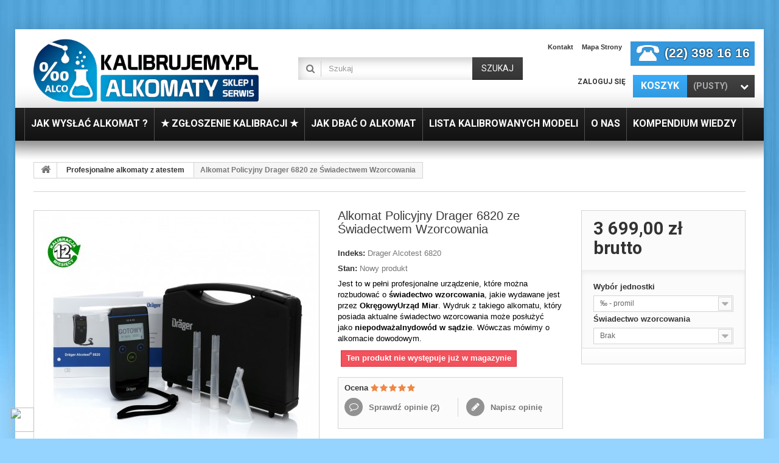

--- FILE ---
content_type: text/html; charset=utf-8
request_url: https://www.kalibrujemy.pl/profesjonalne-alkomaty-z-atestem/507-alkomat-policyjny-drager-6820-ze-swiadectwem-wzorcowania-8322655.html
body_size: 20854
content:
<!DOCTYPE HTML>
<!--[if lt IE 7]> <html class="no-js lt-ie9 lt-ie8 lt-ie7" lang="pl-pl"><![endif]-->
<!--[if IE 7]><html class="no-js lt-ie9 lt-ie8 ie7" lang="pl-pl"><![endif]-->
<!--[if IE 8]><html class="no-js lt-ie9 ie8" lang="pl-pl"><![endif]-->
<!--[if gt IE 8]> <html class="no-js ie9" lang="pl-pl"><![endif]-->
<html lang="pl-pl">
	<head>
		<meta charset="utf-8" />
		<title>Alkomat Policyjny Drager 6820 ze Świadectwem Wzorcowania</title>
					<meta name="description" content="Jest to w pełni profesjonalne urządzenie, które można rozbudować o  świadectwo wzorcowania , jakie wyda" />
				<meta name="generator" content="PrestaShop" />
      <meta name="robots" content="index,follow" />
		
		<meta name="viewport" content="width=device-width, minimum-scale=0.25, maximum-scale=1.6, initial-scale=1.0" />
		<meta name="apple-mobile-web-app-capable" content="yes" />
		<link rel="icon" type="image/vnd.microsoft.icon" href="/img/favicon.ico?1745324690" />
		<link rel="shortcut icon" type="image/x-icon" href="/img/favicon.ico?1745324690" />
									<link rel="stylesheet" href="https://www.kalibrujemy.pl/modules/seigicookie/views/css/cookieconsent.css?v1" type="text/css" media="all" />
							<link rel="stylesheet" href="https://static.payu.com/res/v2/layout/style.css" type="text/css" media="all" />
							<link rel="stylesheet" href="https://www.kalibrujemy.pl/themes/specialdev318-bootstrap/cache/v_12907_d24a6e4fc0c915553999cc505fc41cbc_all.css" type="text/css" media="all" />
							<link rel="stylesheet" href="https://www.kalibrujemy.pl/themes/specialdev318-bootstrap/cache/v_12907_e930b51aa3ceebec8f1f4a1bdf79bb97_print.css" type="text/css" media="print" />
										<script type="text/javascript">
var CUSTOMIZE_TEXTFIELD = 1;
var FancyboxI18nClose = 'Zamknij';
var FancyboxI18nNext = 'Następny';
var FancyboxI18nPrev = 'Poprzedni';
var PS_CATALOG_MODE = false;
var SCCconfig = {"seigicookie_version":"2.1.0","seigicookie_generated":"2026-01-18 14:19:07","cookie_expiration":182,"force_consent":false,"gui_options":{"consent_modal":{"layout":"box","position":"bottom left","transition":"slide"},"settings_modal":{"layout":"box","position":"right","transition":"slide"}},"languages":{"pl-pl":{"consent_modal":{"title":"\ud83c\udf6a U\u017cywamy ciasteczek!","description":"Cze\u015b\u0107, ta strona u\u017cywa wymaganych ciasteczek aby zapewni\u0107 poprawne dzia\u0142anie i ciasteczka trackingowe aby lepiej zrozumie\u0107 co Cie interesuje. To drugie b\u0119dzie dopiero po zaakceptowaniu. <button type=\"button\" data-cc=\"c-settings\" class=\"cc-link\">Pozw\u00f3l mi wybra\u0107<\/button>","primary_btn":{"text":"Zaakceptuj wszystko","role":"accept_all"},"secondary_btn":{"text":"Odrzu\u0107 wszystko","role":"accept_necessary"}},"settings_modal":{"title":"<img src=\"https:\/\/www.kalibrujemy.pl\/img\/sklep-serwis-i-kalibracja-alkomatow-logo-1745324689.jpg\" alt=\"Logo\" loading=\"lazy\" style=\"margin-left: -4px; margin-bottom: -5px; height: 35px\">","save_settings_btn":"Zapisz ustawienia","accept_all_btn":"Zaakceptuj wszystko","close_btn_label":"Close","cookie_table_headers":[{"col1":"Cookie"},{"col2":"URL"},{"col3":"Exp."},{"col4":"Info"}],"blocks":[{"title":"U\u017cywanie ciasteczek","description":"U\u017cywamy plik\u00f3w cookie, aby zapewni\u0107 podstawowe funkcje witryny i ulepszy\u0107 korzystanie z niej. Mo\u017cesz wybra\u0107 dla ka\u017cdej kategorii opcj\u0119 w\u0142\u0105czenia\/wy\u0142\u0105czenia w dowolnym momencie. Aby uzyska\u0107 wi\u0119cej informacji na temat plik\u00f3w cookie i innych wra\u017cliwych danych, przeczytaj pe\u0142n\u0105 <a href=\"#\" class=\"cc-link\">polityk\u0119 prywatno\u015bci<\/a>"},{"title":"Zgoda na przechowywanie niezb\u0119dnych ciasteczek","description":"Przez zaznaczenie tej opcji akceptujesz przechowywanie danych i ciasteczek niezb\u0119dnych do prawid\u0142owego funkcjonowania strony. Te pliki cookie s\u0105 wymagane do zapewnienia podstawowych funkcji, takich jak bezpiecze\u0144stwo, zarz\u0105dzanie sieci\u0105 oraz dost\u0119pno\u015b\u0107 strony. Nie s\u0105 one u\u017cywane do \u015bledzenia Twojej aktywno\u015bci na stronie i nie wymagaj\u0105 Twojej zgody zgodnie z obowi\u0105zuj\u0105cymi przepisami","toggle":{"value":"necessary","enabled":true,"readonly":true},"cookie_table":[{"col1":"^Prestashop-","col2":"www.kalibrujemy.pl","col3":"20d","col4":"Sklep Plik cookie wymagany do dzia\u0142ania sklepu. Przechowuje informacje o statusie logowania, koszyku i procesie zam\u00f3wienia","is_regex":true},{"col1":"PHPSESSID","col2":"www.kalibrujemy.pl","col3":"2y","col4":"Identyfikator sesji wymagany do dzia\u0142ania sklepu","is_regex":true}]},{"title":"Wydajno\u015b\u0107 i analityka","description":"Zaznaczaj\u0105c t\u0119 opcj\u0119, wyra\u017casz zgod\u0119 na przechowywanie danych i ciasteczek s\u0142u\u017c\u0105cych do analizy Twoich zachowa\u0144 na naszej stronie. Pozwala to na zbieranie informacji o tym, jak korzystasz z naszej strony internetowej, w tym kt\u00f3re strony odwiedzasz najcz\u0119\u015bciej oraz jak poruszasz si\u0119 mi\u0119dzy sekcjami. Informacje te s\u0105 wykorzystywane do ulepszania strony i dostosowywania jej do potrzeb u\u017cytkownik\u00f3w","toggle":{"value":"analytics","enabled":true,"readonly":false},"cookie_table":[{"col1":"^_ga","col2":"google.com","col3":"2y","col4":"D\u0142ugoterminowy identyfikator u\u017cywany do identyfikacji unikalnych u\u017cytkownik\u00f3w","is_regex":true},{"col1":"_gid","col2":"google.com","col3":"1d","col4":"Kr\u00f3tkoterminowy identyfikator u\u017cywany do identyfikacji unikalnych u\u017cytkownik\u00f3w"},{"col1":"_fbc","col2":"facebook.com","col3":"2y","col4":"Przechowuje warto\u015b\u0107 parametru fbclid","is_regex":true},{"col1":"_fbp","col2":"facebook.com","col3":"90d","col4":"Unikalny identyfikator u\u017cytkownika","is_regex":true}]},{"title":"Personalizacja Reklam","description":"Ta opcja umo\u017cliwia przechowywanie plik\u00f3w cookie i danych w celu dostosowania reklam do Twoich zainteresowa\u0144, zar\u00f3wno na tej stronie, jak i poza ni\u0105. Umo\u017cliwia to zbieranie i analizowanie Twojego zachowania na stronie w celu dostarczania ukierunkowanych reklam, kt\u00f3re lepiej odpowiadaj\u0105 Twoim preferencjom oraz mierzenia skuteczno\u015bci tych reklam.","toggle":{"value":"targeting","enabled":true,"readonly":false},"cookie_table":[{"col1":"fr","col2":"facebook.com","col3":"90d","col4":"Facebook Remarketing","is_regex":true}]},{"title":"Personalizacja Strony","description":"Wybieraj\u0105c t\u0119 opcj\u0119, wyra\u017casz zgod\u0119 na u\u017cywanie plik\u00f3w cookie oraz danych do poprawy Twojego do\u015bwiadczenia na stronie poprzez personalizacj\u0119 tre\u015bci i funkcji na podstawie Twoich wzorc\u00f3w u\u017cytkowania i preferencji. Obejmuje to dostosowywanie uk\u0142ad\u00f3w, rekomendacje tre\u015bci oraz inne funkcjonalno\u015bci strony, aby nawigacja by\u0142a bardziej relewantna i anga\u017cuj\u0105ca.","toggle":{"value":"person_site","enabled":true,"readonly":false}},{"title":"Bezpiecze\u0144stwo","description":"Wybieraj\u0105c t\u0119 opcj\u0119, akceptujesz u\u017cywanie plik\u00f3w cookie i danych niezb\u0119dnych do zapewnienia bezpiecze\u0144stwa strony i ochrony przed dzia\u0142aniami oszuka\u0144czymi. Te pliki cookie pomagaj\u0105 w autentykacji u\u017cytkownik\u00f3w, zapobiegaj\u0105 nieautoryzowanemu dost\u0119powi do kont u\u017cytkownik\u00f3w i zapewniaj\u0105 integralno\u015b\u0107 strony.","toggle":{"value":"security","enabled":true,"readonly":false}}],"reject_all_btn":"Odrzu\u0107 wszystko"}}}};
var ajax_allowed = true;
var ajaxsearch = true;
var allowBuyWhenOutOfStock = false;
var attribute_anchor_separator = '-';
var attributesCombinations = [{"id_attribute":"39","attribute":"_promil","id_attribute_group":"7","group":"wybor_jednostki"},{"id_attribute":"47","attribute":"brak","id_attribute_group":"9","group":"wzorc"},{"id_attribute":"40","attribute":"mg_l_miligramy_na_litr","id_attribute_group":"7","group":"wybor_jednostki"}];
var availableLaterValue = '';
var availableNowValue = '';
var baseDir = 'https://www.kalibrujemy.pl/';
var baseUri = 'https://www.kalibrujemy.pl/';
var blocksearch_type = 'top';
var combinations = {"1887":{"attributes_values":{"7":"\u2030 - promil","9":"Brak"},"attributes":[39,47],"price":0,"specific_price":false,"ecotax":0,"weight":0,"quantity":0,"reference":" Drager Alcotest 6820 ","unit_impact":0,"minimal_quantity":"1","date_formatted":"","available_date":"","id_image":-1,"list":"'39','47'"},"1885":{"attributes_values":{"7":"\u2030 - promil","9":"Brak"},"attributes":[39,47],"price":0,"specific_price":false,"ecotax":0,"weight":0,"quantity":0,"reference":" Drager Alcotest 6820 ","unit_impact":0,"minimal_quantity":"1","date_formatted":"","available_date":"","id_image":-1,"list":"'39','47'"},"1890":{"attributes_values":{"7":"mg\/L - miligramy na litr","9":"Brak"},"attributes":[40,47],"price":0,"specific_price":false,"ecotax":0,"weight":0,"quantity":0,"reference":" Drager Alcotest 6820 ","unit_impact":0,"minimal_quantity":"1","date_formatted":"","available_date":"","id_image":-1,"list":"'40','47'"},"1888":{"attributes_values":{"7":"mg\/L - miligramy na litr","9":"Brak"},"attributes":[40,47],"price":0,"specific_price":false,"ecotax":0,"weight":0,"quantity":0,"reference":" Drager Alcotest 6820 ","unit_impact":0,"minimal_quantity":"1","date_formatted":"","available_date":"","id_image":-1,"list":"'40','47'"}};
var combinationsFromController = {"1887":{"attributes_values":{"7":"\u2030 - promil","9":"Brak"},"attributes":[39,47],"price":0,"specific_price":false,"ecotax":0,"weight":0,"quantity":0,"reference":" Drager Alcotest 6820 ","unit_impact":0,"minimal_quantity":"1","date_formatted":"","available_date":"","id_image":-1,"list":"'39','47'"},"1885":{"attributes_values":{"7":"\u2030 - promil","9":"Brak"},"attributes":[39,47],"price":0,"specific_price":false,"ecotax":0,"weight":0,"quantity":0,"reference":" Drager Alcotest 6820 ","unit_impact":0,"minimal_quantity":"1","date_formatted":"","available_date":"","id_image":-1,"list":"'39','47'"},"1890":{"attributes_values":{"7":"mg\/L - miligramy na litr","9":"Brak"},"attributes":[40,47],"price":0,"specific_price":false,"ecotax":0,"weight":0,"quantity":0,"reference":" Drager Alcotest 6820 ","unit_impact":0,"minimal_quantity":"1","date_formatted":"","available_date":"","id_image":-1,"list":"'40','47'"},"1888":{"attributes_values":{"7":"mg\/L - miligramy na litr","9":"Brak"},"attributes":[40,47],"price":0,"specific_price":false,"ecotax":0,"weight":0,"quantity":0,"reference":" Drager Alcotest 6820 ","unit_impact":0,"minimal_quantity":"1","date_formatted":"","available_date":"","id_image":-1,"list":"'40','47'"}};
var confirm_report_message = 'Czy jesteś pewien, że chcesz zgłosić ten komentarz?';
var contentOnly = false;
var currency = {"id":1,"name":"Z\u0142oty","iso_code":"PLN","iso_code_num":"985","sign":"z\u0142","blank":"1","conversion_rate":"1.000000","deleted":"0","format":"2","decimals":"1","active":"1","prefix":"","suffix":" z\u0142","id_shop_list":null,"force_id":false};
var currencyBlank = 1;
var currencyFormat = 2;
var currencyRate = 1;
var currencySign = 'zł';
var currentDate = '2026-01-18 14:57:14';
var customerGroupWithoutTax = false;
var customizationFields = false;
var customizationId = null;
var customizationIdMessage = 'Dostosowywanie #';
var default_eco_tax = 0;
var delete_txt = 'Usuń';
var displayDiscountPrice = '1';
var displayList = false;
var displayPrice = 0;
var doesntExist = 'Produkt nie jest dostępny w wybranym modelu. Proszę wybrać inny.';
var doesntExistNoMore = 'Ten produkt nie występuje już w magazynie';
var doesntExistNoMoreBut = 'w tej opcji ale jest dostępny jako';
var ecotaxTax_rate = 0;
var fieldRequired = 'Wypełnij proszę wszystkie wymagane pola, potem zapisz zmiany.';
var freeProductTranslation = 'Za darmo!';
var freeShippingTranslation = 'Darmowa wysyłka!';
var generated_date = 1768744634;
var groupReduction = 0;
var hasDeliveryAddress = false;
var idDefaultImage = 2379;
var id_lang = 1;
var id_product = 507;
var img_dir = 'https://www.kalibrujemy.pl/themes/specialdev318-bootstrap/img/';
var img_prod_dir = 'https://www.kalibrujemy.pl/img/p/';
var img_ps_dir = 'https://www.kalibrujemy.pl/img/';
var instantsearch = false;
var isGuest = 0;
var isLogged = 0;
var isMobile = false;
var jqZoomEnabled = true;
var maxQuantityToAllowDisplayOfLastQuantityMessage = 3;
var minimalQuantity = 1;
var moderation_active = true;
var noTaxForThisProduct = false;
var oosHookJsCodeFunctions = [];
var page_name = 'product';
var payuLangId = 'pl';
var payuSFEnabled = false;
var pd_grcp_ajax_url = 'https://www.kalibrujemy.pl/module/pdgooglerecaptchapro/ajax';
var pd_grcp_error_selector = '.alert';
var pd_grcp_form_selector = '#account-creation_form';
var pd_grcp_site_key = '6LfOBN4aAAAAAA6LhGtbRq0eiH3_dgOxB2kRkU2y';
var priceDisplayMethod = 0;
var priceDisplayPrecision = 2;
var productAvailableForOrder = true;
var productBasePriceTaxExcl = 3007.317073;
var productBasePriceTaxExcluded = 3007.317073;
var productBasePriceTaxIncl = 3699;
var productHasAttributes = true;
var productPrice = 3699;
var productPriceTaxExcluded = 3007.317073;
var productPriceTaxIncluded = 3699;
var productPriceWithoutReduction = 3699;
var productReference = ' Drager Alcotest 6820 ';
var productShowPrice = true;
var productUnitPriceRatio = 0;
var product_fileButtonHtml = 'Wybierz plik';
var product_fileDefaultHtml = 'Nie wybrano pliku';
var product_specific_price = [];
var productcomment_added = 'Twój komentarz został dodany!';
var productcomment_added_moderation = 'Twój komentarz został dodany i oczekuje na akceptację moderatora.';
var productcomment_ok = 'Tak';
var productcomment_title = 'Nowy komentarz';
var productcomments_controller_url = 'https://www.kalibrujemy.pl/module/productcomments/default';
var productcomments_url_rewrite = true;
var quantitiesDisplayAllowed = false;
var quantityAvailable = 0;
var quickView = false;
var reduction_percent = 0;
var reduction_price = 0;
var removingLinkText = 'usuń ten produkt z koszyka';
var roundMode = 2;
var search_url = 'https://www.kalibrujemy.pl/szukaj';
var secure_key = '5ba0ea23ed44da615e7f8d84029ebfa7';
var specific_currency = false;
var specific_price = 0;
var static_token = 'b4482a4a81a9baf91d28b916b2f2114b';
var stock_management = 1;
var taxRate = 23;
var toBeDetermined = 'To be determined';
var token = 'b4482a4a81a9baf91d28b916b2f2114b';
var upToTxt = 'Do';
var uploading_in_progress = 'Przesyłanie w toku, proszę czekać ...';
var usingSecureMode = true;
</script>

						<script type="text/javascript" src="https://www.kalibrujemy.pl/themes/specialdev318-bootstrap/cache/v_12721_72636cbc81daf47b415c0e213da4444f.js"></script>
						<script type="text/javascript" src="https://www.kalibrujemy.pl/modules/seigicookie/views/js/cookieconsent.js?v1"></script>
						<script type="text/javascript" src="https://www.kalibrujemy.pl/modules/seigicookie/views/js/seigicookieconsent.js?v1"></script>
						<script type="text/javascript" src="https://static.payu.com/res/v2/widget-mini-installments.js"></script>
							<link rel="stylesheet" href="https://fonts.googleapis.com/css?family=Lato:100,300,regular,700,900|Open+Sans:300|Indie+Flower:regular|Oswald:300,regular,700&subset=latin,latin-ext" type="text/css" id="ls-google-fonts-css" /><link rel="stylesheet" href="/modules/layerslider/views/css/base/layerslider.css" type="text/css" /><link rel="stylesheet" href="/modules/layerslider/views/css/base/layerslider.transitiongallery.css" type="text/css" /><script type="text/javascript" src="https://cdnjs.cloudflare.com/ajax/libs/gsap/1.11.2/TweenMax.min.js"></script><script type="text/javascript" src="/modules/layerslider/views/js/base/layerslider.kreaturamedia.js"></script><script type="text/javascript" src="/modules/layerslider/views/js/base/layerslider.transitions.js"></script>
<!-- Magic 360 Prestashop module version v5.7.15 [v1.6.4:v4.5.21] -->
<link type="text/css" href="/modules/magic360/views/css/magic360.css" rel="stylesheet" media="screen" />
<link type="text/css" href="/modules/magic360/views/css/magic360.module.css" rel="stylesheet" media="screen" />
<script type="text/javascript" src="/modules/magic360/views/js/magic360.js"></script>
<script type="text/javascript">
	Magic360Options = {
		'rows':1,
		'columns':36,
		'magnify':true,
		'magnifier-width':'80%',
		'magnifier-shape':'inner',
		'fullscreen':true,
		'spin':'hover',
		'autospin-direction':'clockwise',
		'speed':50,
		'mousewheel-step':1,
		'autospin-speed':3600,
		'smoothing':true,
		'autospin':'infinite',
		'autospin-start':'load,hover',
		'autospin-stop':'hover',
		'initialize-on':'load',
		'start-column':15,
		'start-row':0,
		'loop-column':true,
		'loop-row':false,
		'reverse-column':false,
		'reverse-row':false,
		'column-increment':1,
		'row-increment':1,
		'hint':true
	}
</script>
<script type="text/javascript">
	Magic360Lang = {
		'loading-text':'Ładowanie ...',
		'fullscreen-loading-text':'Ładowanie pełnego ekranu ...',
		'hint-text':'Przeciągnij aby obrócić',
		'mobile-hint-text':'Przeciągnij aby obrócić'
	}
</script>
<script type="text/javascript" src="/modules/magic360/views/js/common.js"></script>
<script type="text/javascript">


</script>
<style>
    #manufacturer-carousel-slider {
        background-color: #ffffff;
    }

    #manufacturer-carousel-slider .hori_cont:after {
        background-image: -webkit-linear-gradient(right, #ffffff, rgba(255, 255, 255, 0));
        background-image:    -moz-linear-gradient(right, #ffffff, rgba(255, 255, 255, 0));
        background-image:     -ms-linear-gradient(right, #ffffff, rgba(255, 255, 255, 0));
        background-image:      -o-linear-gradient(right, #ffffff, rgba(255, 255, 255, 0));
        background-image:       linear-gradient(to left, #ffffff, rgba(255, 255, 255, 0));
    }

    #manufacturer-carousel-slider .hori_cont:before {
        background-image: -webkit-linear-gradient(left, #ffffff, rgba(255, 255, 255, 0));
        background-image:    -moz-linear-gradient(left, #ffffff, rgba(255, 255, 255, 0));
        background-image:     -ms-linear-gradient(left, #ffffff, rgba(255, 255, 255, 0));
        background-image:      -o-linear-gradient(left, #ffffff, rgba(255, 255, 255, 0));
        background-image:     linear-gradient(to right, #ffffff, rgba(255, 255, 255, 0));
    }

    #manufacturer-carousel-slider .vert_cont:before {
        background-image: -webkit-linear-gradient(top, #ffffff, rgba(255, 255, 255, 0));
        background-image:    -moz-linear-gradient(top, #ffffff, rgba(255, 255, 255, 0));
        background-image:     -ms-linear-gradient(top, #ffffff, rgba(255, 255, 255, 0));
        background-image:      -o-linear-gradient(top, #ffffff, rgba(255, 255, 255, 0));
        background-image:       linear-gradient(to bottom, #ffffff, rgba(255, 255, 255, 0));
    }

    #manufacturer-carousel-slider .vert_cont:after {
        background-image: -webkit-linear-gradient(bottom, #ffffff, rgba(255, 255, 255, 0));
        background-image:    -moz-linear-gradient(bottom, #ffffff, rgba(255, 255, 255, 0));
        background-image:     -ms-linear-gradient(bottom, #ffffff, rgba(255, 255, 255, 0));
        background-image:      -o-linear-gradient(bottom, #ffffff, rgba(255, 255, 255, 0));
        background-image:     linear-gradient(to top, #ffffff, rgba(255, 255, 255, 0));
    }
</style>
<script> window.dataLayer = window.dataLayer || []; function gtag() { window.dataLayer.push(arguments); } gtag('consent','default', {"ad_storage":"granted","analytics_storage":"granted","functionality_storage":"granted","personalization_storage":"granted","security_storage":"granted","ad_personalization":"granted","ad_user_data":"granted"}); /* */ function executeSeigiCookiegtag (event){ gtag('consent', 'update', {  'analytics_storage': event.detail.cookie.categories.includes('analytics') ? 'granted' : 'denied',  'ad_storage': event.detail.cookie.categories.includes('targeting') ? 'granted' : 'denied',  'ad_user_data': event.detail.cookie.categories.includes('targeting') ? 'granted' : 'denied',  'ad_personalization': event.detail.cookie.categories.includes('targeting') ? 'granted' : 'denied',  'functionality_storage': event.detail.cookie.categories.includes('person_site') ? 'granted' : 'denied',  'personalization_storage': event.detail.cookie.categories.includes('person_site') ? 'granted' : 'denied',  'security_storage': event.detail.cookie.categories.includes('security') ? 'granted' : 'denied', }); gtag('set', 'url_passthrough', event.detail.cookie.categories.includes('analytics')); gtag('set', 'ads_data_redaction', event.detail.cookie.categories.includes('analytics')); } document.addEventListener('SeigiCookieEventOnLoadAccepted', executeSeigiCookiegtag); document.addEventListener('SeigiCookieEventOnChange', executeSeigiCookiegtag);</script><style>
:root {
  --scc-color: #2d4156;
  --scc-color-hov: #1d2e38;
} 
</style>
		<link rel="stylesheet" href="https://fonts.googleapis.com/css?family=Roboto:400,700&amp;subset=latin,latin-ext" type="text/css" media="all" />
		<!--[if IE 8]>
		<script src="https://oss.maxcdn.com/libs/html5shiv/3.7.0/html5shiv.js"></script>
		<script src="https://oss.maxcdn.com/libs/respond.js/1.3.0/respond.min.js"></script>
		<![endif]-->
		<style>
		.homepage_text, .klasanowa {
			text-align: justify;
			border-bottom: 1px solid #ddd;
			border-top: 1px solid #ddd;
			margin: 0px;
			padding: 10px 0px;
		}
		.homepage_text h1 {
			margin-top: 0px;
			font-size: 24px;
		}

		</style>
	

	<!-- Google tag (gtag.js) -->
	<script async src="https://www.googletagmanager.com/gtag/js?id=G-BYWM9QXXTY"></script>
	<script>
	window.dataLayer = window.dataLayer || [];
	function gtag(){dataLayer.push(arguments);}
	gtag('js', new Date());

	gtag('config', 'G-BYWM9QXXTY');
	</script>


		
	</head>
	<body id="product" class="product product-507 product-alkomat-policyjny-drager-6820-ze-swiadectwem-wzorcowania category-12 category-profesjonalne-alkomaty-z-atestem hide-left-column hide-right-column lang_pl" >
					
		<!-- SKRYT DODJE NUMER TEL NA GÓRZE -->
		<script>
			var div = document.getElementById('header_links');
			div.innerHTML = div.innerHTML + '<li id="header_link_phone"><img src="../img/description/tel-icon.png"> (58) 500 88 62</li>';
		</script>
		
		<div id="page">
			<div class="header-container">
				<header id="header">
																										<div class="nav">
							<div class="container">
								<div class="row">
									<nav><div id="header_logo">
	<a href="https://www.kalibrujemy.pl/" title="Sklep i Sewis Kalibrujemy.pl">
		<img class="logo img-responsive" src="https://www.kalibrujemy.pl/img/sklep-serwis-i-kalibracja-alkomatow-logo-1745324689.jpg" alt="Logo Kalibrujemy.pl" width="500" height="141"/>
	</a>
</div><!-- Block permanent links module HEADER -->
<ul id="header_links">
	<li id="header_link_contact"><a href="https://www.kalibrujemy.pl/kontakt" title="Kontakt">Kontakt</a></li>
	<li id="header_link_sitemap"><a href="https://www.kalibrujemy.pl/mapa-strony" title="Mapa strony">Mapa strony</a></li>
</ul>
<!-- /Block permanent links module HEADER -->
<!-- MODULE Block cart -->
<div class="block-shopping_cart clearfix">
	<div class="shopping_cart">
		<a href="https://www.kalibrujemy.pl/szybkie-zakupy" title="Pokaż mój koszyk" rel="nofollow">
			<b><em>Koszyk</em></b>
			<span class="ajax_cart_quantity unvisible">0</span>
			<span class="ajax_cart_product_txt unvisible">Produkt</span>
			<span class="ajax_cart_product_txt_s unvisible">Produkty</span>
			<span class="ajax_cart_total unvisible">
							</span>
			<span class="ajax_cart_no_product">(pusty)</span>
					</a>
					<div class="cart_block block exclusive">
				<div class="block_content">
					<!-- block list of products -->
					<div class="cart_block_list">
												<p class="cart_block_no_products">
							Brak produktów
						</p>
																		<div class="cart-prices">
							<div class="cart-prices-line first-line">
								<span class="price cart_block_shipping_cost ajax_cart_shipping_cost unvisible">
																			 To be determined																	</span>
								<span class="unvisible">
									Wysyłka
								</span>
							</div>
																					<div class="cart-prices-line last-line">
								<span class="price cart_block_total ajax_block_cart_total">0,00 zł</span>
								<span>Razem</span>
							</div>
													</div>
						<p class="cart-buttons">
							<a id="button_order_cart" class="btn btn-default button button-small" href="https://www.kalibrujemy.pl/szybkie-zakupy" title="Realizuj zamówienie" rel="nofollow">
								<span>
									Realizuj zamówienie<i class="icon-chevron-right right"></i>
								</span>
							</a>
						</p>
					</div>
				</div>
			</div><!-- .cart_block -->
			</div>
</div>

	<div id="layer_cart">
		<div class="clearfix">
			<div class="layer_cart_product col-xs-12 col-md-6">
				<span class="cross" title="Close window"></span>
				<span class="title">
					
					<i class="icon-check"></i> Produkt został dodany do Twojego koszyka.
				</span>
				<div class="product-image-container layer_cart_img">
				</div>
				<div class="layer_cart_product_info">
					<span id="layer_cart_product_title" class="product-name"></span>
					<span id="layer_cart_product_attributes"></span>
					<div>
						
						<strong class="dark">Ilość</strong>
						<span id="layer_cart_product_quantity"></span>
					</div>
					<div>
						<strong class="dark">Razem</strong>
						<span id="layer_cart_product_price"></span>
					</div>
				</div>
			</div>
			<div class="layer_cart_cart col-xs-12 col-md-6">
				<span class="title">
					<!-- Plural Case [both cases are needed because page may be updated in Javascript] -->
					
					<span class="ajax_cart_product_txt_s  unvisible">
						Ilość produktów w koszyku: <span class="ajax_cart_quantity">0</span>
					</span>
					<!-- Singular Case [both cases are needed because page may be updated in Javascript] -->
					
					<span class="ajax_cart_product_txt ">
						W Twoim koszyku znajduje się 1 produkt
					</span>
				</span>
				<div class="layer_cart_row">
					<strong class="dark">
						
						Wartość produktów
											</strong>
					<span class="ajax_block_products_total">
											</span>
				</div>

								<div class="layer_cart_row">
					<strong class="dark unvisible">
						
						Koszt wysyłki&nbsp;					</strong>
					<span class="ajax_cart_shipping_cost unvisible">
													 To be determined											</span>
				</div>
								<div class="layer_cart_row">
					<strong class="dark">
						Razem
											</strong>
					<span class="ajax_block_cart_total">
											</span>
				</div>
				<div class="button-container">
					<span class="continue btn btn-default button exclusive-medium" title="Continue shopping">
						<span>
							
							<i class="icon-chevron-left left"></i> Kontynuuj zakupy
						</span>
					</span>
					<a class="btn btn-default button button-medium"	href="https://www.kalibrujemy.pl/szybkie-zakupy" title="Proceed to checkout" rel="nofollow">
						<span>
							
							Realizuj zamówienie <i class="icon-chevron-right right"></i>
						</span>
					</a>
				</div>
			</div>
		</div>
		<div class="crossseling"></div>
	</div> <!-- #layer_cart -->
	<div class="layer_cart_overlay"></div>

<!-- /MODULE Block cart -->
<!-- Block user information module NAV  -->
<div class="block-user_info">
	<div class="header_user_info">
					<a class="login" href="https://www.kalibrujemy.pl/moje-konto" rel="nofollow" title="Zaloguj się do swojego konta klienta">
				Zaloguj się
			</a>
			</div>
	</div>
<!-- /Block usmodule NAV --><!-- Block search module TOP -->
<div id="search_block_top" class="clearfix">
	<form id="searchbox" method="get" action="//www.kalibrujemy.pl/szukaj" >
		<input type="hidden" name="controller" value="search" />
		<input type="hidden" name="orderby" value="position" />
		<input type="hidden" name="orderway" value="desc" />
		<input class="search_query form-control" type="text" id="search_query_top" name="search_query" placeholder="Szukaj" value="" />
		<button type="submit" name="submit_search" class="btn btn-default button-search">
			<span>Szukaj</span>
		</button>
	</form>
</div>
<!-- /Block search module TOP --></nav>
								</div>
							</div>
						</div>
										<div class="nav">
						<div class="row-top">
							<div class="container">
								<div class="row">
									<script type="text/javascript" data-keepinline="true">
	var scr=document.createElement('script');
	scr.src=('https:'==document.location.protocol?'https://':'http://')+'ssl.ceneo.pl/shops/sw.js?accountGuid=e6b763fc-32af-45b8-bbf5-a52950c1167a';
	scr.type='text/javascript';
	document.getElementsByTagName('head')[0].appendChild(scr);
</script>
	<!-- Menu -->
	<div id="block_top_menu" class="sf-contener clearfix">
		<div class="cat-title">Menu</div>
		<ul class="sf-menu clearfix menu-content">
			<li><a href="https://www.kalibrujemy.pl/content/5-jak-wyslac-alkomat" title="Jak wysłać alkomat ?">Jak wysłać alkomat ?</a></li>
<li><a href="https://www.kalibrujemy.pl/zgloszenie-rma" title="★ ZGŁOSZENIE KALIBRACJI ★">★ ZGŁOSZENIE KALIBRACJI ★</a></li>
<li><a href="https://www.kalibrujemy.pl/content/6-jak-dbac-o-alkomat" title="Jak dbać o alkomat">Jak dbać o alkomat</a></li>
<li><a href="https://www.kalibrujemy.pl/content/7-lista-kalibrowanych-modeli" title="Lista kalibrowanych modeli">Lista kalibrowanych modeli</a></li>
<li><a href="https://www.kalibrujemy.pl/content/4-o-nas" title="O nas">O nas</a></li>
<li><a href="https://www.kalibrujemy.pl/blog" title="Kompendium Wiedzy">Kompendium Wiedzy</a></li>

					</ul>
	</div>
	<!--/ Menu -->
								</div>
							</div>
						</div>
					</div>
				</header>
			</div>
			
			<div class="container-out">
			<div class="columns-container">
				<div id="columns" class="container">
											
<!-- Breadcrumb -->
<div class="breadcrumb clearfix">
	<a class="home" href="https://www.kalibrujemy.pl/" title="Powr&oacute;t do strony gł&oacute;wnej"><i class="icon-home"></i></a>
			<span class="navigation-pipe">&gt;</span>
					<span class="navigation_page"><span itemscope itemtype="http://data-vocabulary.org/Breadcrumb"><a itemprop="url" href="https://www.kalibrujemy.pl/12-profesjonalne-alkomaty-z-atestem" title="Profesjonalne alkomaty z atestem" ><span itemprop="title">Profesjonalne alkomaty z atestem</span></a></span><span class="navigation-pipe">></span>Alkomat Policyjny Drager 6820 ze Świadectwem Wzorcowania</span>
			</div>
<!-- /Breadcrumb -->

										<div id="slider_row" class="row">
																	</div>
					<div class="row">
																		<div id="center_column" class="center_column col-xs-12 col-sm-12">
	


							<div itemscope itemtype="https://schema.org/Product">
	<meta itemprop="url" content="https://www.kalibrujemy.pl/profesjonalne-alkomaty-z-atestem/507-alkomat-policyjny-drager-6820-ze-swiadectwem-wzorcowania-8322655.html">
	<div class="primary_block row">
					<div class="container">
				<div class="top-hr"></div>
			</div>
								<!-- left infos-->
		<div class="pb-left-column col-xs-12 col-sm-4 col-md-5">
			<!-- product img-->
			<div id="image-block" class="clearfix">
																	<span id="view_full_size">
													<a class="jqzoom" title="Alkomat Policyjny Drager 6820 ze Świadectwem Wzorcowania" rel="gal1" href="https://www.kalibrujemy.pl/2379-thickbox_default/alkomat-policyjny-drager-6820-ze-swiadectwem-wzorcowania.jpg">
								<img itemprop="image" src="https://www.kalibrujemy.pl/2379-large_default/alkomat-policyjny-drager-6820-ze-swiadectwem-wzorcowania.jpg" title="Alkomat Policyjny Drager 6820 ze Świadectwem Wzorcowania" alt="Alkomat Policyjny Drager 6820 ze Świadectwem Wzorcowania"/>
							</a>
											</span>
							</div> <!-- end image-block -->
							<!-- thumbnails -->
				<div id="views_block" class="clearfix ">
											<span class="view_scroll_spacer">
							<a id="view_scroll_left" class="" title="Inne widoki" href="javascript:{}">
								Poprzedni
							</a>
						</span>
										<div id="thumbs_list">
						<ul id="thumbs_list_frame">
																																																						<li id="thumbnail_2379">
									<a href="javascript:void(0);" rel="{gallery: 'gal1', smallimage: 'https://www.kalibrujemy.pl/2379-large_default/alkomat-policyjny-drager-6820-ze-swiadectwem-wzorcowania.jpg',largeimage: 'https://www.kalibrujemy.pl/2379-thickbox_default/alkomat-policyjny-drager-6820-ze-swiadectwem-wzorcowania.jpg'}" title="Alkomat Policyjny Drager 6820 ze Świadectwem Wzorcowania">
										<img class="img-responsive" id="thumb_2379" src="https://www.kalibrujemy.pl/2379-cart_default/alkomat-policyjny-drager-6820-ze-swiadectwem-wzorcowania.jpg" alt="Alkomat Policyjny Drager 6820 ze Świadectwem Wzorcowania" title="Alkomat Policyjny Drager 6820 ze Świadectwem Wzorcowania" height="80" width="80" itemprop="image" />
									</a>
								</li>
																																																<li id="thumbnail_1421">
									<a href="javascript:void(0);" rel="{gallery: 'gal1', smallimage: 'https://www.kalibrujemy.pl/1421-large_default/alkomat-policyjny-drager-6820-ze-swiadectwem-wzorcowania.jpg',largeimage: 'https://www.kalibrujemy.pl/1421-thickbox_default/alkomat-policyjny-drager-6820-ze-swiadectwem-wzorcowania.jpg'}" title="Alkomat Policyjny Drager 6820 ze Świadectwem Wzorcowania">
										<img class="img-responsive" id="thumb_1421" src="https://www.kalibrujemy.pl/1421-cart_default/alkomat-policyjny-drager-6820-ze-swiadectwem-wzorcowania.jpg" alt="Alkomat Policyjny Drager 6820 ze Świadectwem Wzorcowania" title="Alkomat Policyjny Drager 6820 ze Świadectwem Wzorcowania" height="80" width="80" itemprop="image" />
									</a>
								</li>
																																																<li id="thumbnail_2381">
									<a href="javascript:void(0);" rel="{gallery: 'gal1', smallimage: 'https://www.kalibrujemy.pl/2381-large_default/alkomat-policyjny-drager-6820-ze-swiadectwem-wzorcowania.jpg',largeimage: 'https://www.kalibrujemy.pl/2381-thickbox_default/alkomat-policyjny-drager-6820-ze-swiadectwem-wzorcowania.jpg'}" title="Alkomat Policyjny Drager 6820 ze Świadectwem Wzorcowania">
										<img class="img-responsive" id="thumb_2381" src="https://www.kalibrujemy.pl/2381-cart_default/alkomat-policyjny-drager-6820-ze-swiadectwem-wzorcowania.jpg" alt="Alkomat Policyjny Drager 6820 ze Świadectwem Wzorcowania" title="Alkomat Policyjny Drager 6820 ze Świadectwem Wzorcowania" height="80" width="80" itemprop="image" />
									</a>
								</li>
																																																<li id="thumbnail_1422">
									<a href="javascript:void(0);" rel="{gallery: 'gal1', smallimage: 'https://www.kalibrujemy.pl/1422-large_default/alkomat-policyjny-drager-6820-ze-swiadectwem-wzorcowania.jpg',largeimage: 'https://www.kalibrujemy.pl/1422-thickbox_default/alkomat-policyjny-drager-6820-ze-swiadectwem-wzorcowania.jpg'}" title="Alkomat Policyjny Drager 6820 ze Świadectwem Wzorcowania">
										<img class="img-responsive" id="thumb_1422" src="https://www.kalibrujemy.pl/1422-cart_default/alkomat-policyjny-drager-6820-ze-swiadectwem-wzorcowania.jpg" alt="Alkomat Policyjny Drager 6820 ze Świadectwem Wzorcowania" title="Alkomat Policyjny Drager 6820 ze Świadectwem Wzorcowania" height="80" width="80" itemprop="image" />
									</a>
								</li>
																																																<li id="thumbnail_2380">
									<a href="javascript:void(0);" rel="{gallery: 'gal1', smallimage: 'https://www.kalibrujemy.pl/2380-large_default/alkomat-policyjny-drager-6820-ze-swiadectwem-wzorcowania.jpg',largeimage: 'https://www.kalibrujemy.pl/2380-thickbox_default/alkomat-policyjny-drager-6820-ze-swiadectwem-wzorcowania.jpg'}" title="Alkomat Policyjny Drager 6820 ze Świadectwem Wzorcowania">
										<img class="img-responsive" id="thumb_2380" src="https://www.kalibrujemy.pl/2380-cart_default/alkomat-policyjny-drager-6820-ze-swiadectwem-wzorcowania.jpg" alt="Alkomat Policyjny Drager 6820 ze Świadectwem Wzorcowania" title="Alkomat Policyjny Drager 6820 ze Świadectwem Wzorcowania" height="80" width="80" itemprop="image" />
									</a>
								</li>
																																																<li id="thumbnail_2382">
									<a href="javascript:void(0);" rel="{gallery: 'gal1', smallimage: 'https://www.kalibrujemy.pl/2382-large_default/alkomat-policyjny-drager-6820-ze-swiadectwem-wzorcowania.jpg',largeimage: 'https://www.kalibrujemy.pl/2382-thickbox_default/alkomat-policyjny-drager-6820-ze-swiadectwem-wzorcowania.jpg'}" title="Alkomat Policyjny Drager 6820 ze Świadectwem Wzorcowania">
										<img class="img-responsive" id="thumb_2382" src="https://www.kalibrujemy.pl/2382-cart_default/alkomat-policyjny-drager-6820-ze-swiadectwem-wzorcowania.jpg" alt="Alkomat Policyjny Drager 6820 ze Świadectwem Wzorcowania" title="Alkomat Policyjny Drager 6820 ze Świadectwem Wzorcowania" height="80" width="80" itemprop="image" />
									</a>
								</li>
																																																<li id="thumbnail_2383" class="last">
									<a href="javascript:void(0);" rel="{gallery: 'gal1', smallimage: 'https://www.kalibrujemy.pl/2383-large_default/alkomat-policyjny-drager-6820-ze-swiadectwem-wzorcowania.jpg',largeimage: 'https://www.kalibrujemy.pl/2383-thickbox_default/alkomat-policyjny-drager-6820-ze-swiadectwem-wzorcowania.jpg'}" title="Alkomat Policyjny Drager 6820 ze Świadectwem Wzorcowania">
										<img class="img-responsive" id="thumb_2383" src="https://www.kalibrujemy.pl/2383-cart_default/alkomat-policyjny-drager-6820-ze-swiadectwem-wzorcowania.jpg" alt="Alkomat Policyjny Drager 6820 ze Świadectwem Wzorcowania" title="Alkomat Policyjny Drager 6820 ze Świadectwem Wzorcowania" height="80" width="80" itemprop="image" />
									</a>
								</li>
																			</ul>
					</div> <!-- end thumbs_list -->
											<a id="view_scroll_right" title="Inne widoki" href="javascript:{}">
							Następny
						</a>
									</div> <!-- end views-block -->
				<!-- end thumbnails -->
										<p class="resetimg clear no-print">
					<span id="wrapResetImages" style="display: none;">
						<a href="https://www.kalibrujemy.pl/profesjonalne-alkomaty-z-atestem/507-alkomat-policyjny-drager-6820-ze-swiadectwem-wzorcowania-8322655.html" data-id="resetImages">
							<i class="icon-repeat"></i>
							Wszystkie zdjęcia
						</a>
					</span>
				</p>
					</div> <!-- end pb-left-column -->
		<!-- end left infos-->
		<!-- center infos -->
		<div class="pb-center-column col-xs-12 col-sm-4">
						<h1 itemprop="name">Alkomat Policyjny Drager 6820 ze Świadectwem Wzorcowania</h1>
			<p id="product_reference">
				<label>Indeks: </label>
				<span class="editable" itemprop="sku" content=" Drager Alcotest 6820 "></span>
			</p>
						<p id="product_condition">
				<label>Stan: </label>
									<link itemprop="itemCondition" href="https://schema.org/NewCondition"/>
					<span class="editable">Nowy produkt</span>
							</p>
										<div id="short_description_block">
											<div id="short_description_content" class="rte align_justify" itemprop="description"><p><span style="color:#000000;">Jest to w pełni profesjonalne urządzenie, które można rozbudować o <strong>świadectwo wzorcowania</strong>, jakie wydawane jest przez <strong>OkręgowyUrząd Miar</strong>. Wydruk z takiego alkomatu, który posiada aktualne świadectwo wzorcowania może posłużyć jako <strong>niepodważalnydowód w sądzie</strong>. Wówczas mówimy o alkomacie dowodowym.</span></p></div>
					
											<p class="buttons_bottom_block">
							<a href="javascript:{}" class="button">
								Więcej szczeg&oacute;ł&oacute;w
							</a>
						</p>
										<!---->
				</div> <!-- end short_description_block -->
									<!-- availability or doesntExist -->
			<p id="availability_statut">
				
				<span id="availability_value" class="label label-danger">Ten produkt nie występuje już w magazynie</span>
			</p>
											<p class="warning_inline" id="last_quantities" style="display: none" >Ostatnie egzemplarze!</p>
						<p id="availability_date" style="display: none;">
				<span id="availability_date_label">Data dostępności:</span>
				<span id="availability_date_value"></span>
			</p>
			<!-- Out of stock hook -->
			<div id="oosHook">
				
			</div>
			 
<div id="product_comments_block_extra" class="no-print" itemprop="aggregateRating" itemscope itemtype="https://schema.org/AggregateRating">
			<div class="comments_note clearfix">
			
			<span>Ocena&nbsp;</span>
			<div class="star_content clearfix">
															<div class="star star_on"></div>
																				<div class="star star_on"></div>
																				<div class="star star_on"></div>
																				<div class="star star_on"></div>
																				<div class="star star_on"></div>
													<meta itemprop="worstRating" content = "0" />
				<meta itemprop="ratingValue" content = "4.5" />
				<meta itemprop="bestRating" content = "5" />
			</div>
		</div> <!-- .comments_note -->
	
	<ul class="comments_advices">
					<li>
				<a href="#idTab5" class="reviews">
					
					Sprawdź opinie (<span itemprop="reviewCount">2</span>)
				</a>
			</li>
							<li>
				<a class="open-comment-form" href="#new_comment_form">
					
					Napisz opinię
				</a>
			</li>
			</ul>
</div>
<!--  /Module ProductComments -->
							<!-- usefull links-->
				<ul id="usefull_link_block" class="clearfix no-print">
										<li class="print">
						<a href="javascript:print();">
							Drukuj
						</a>
					</li>
				</ul>
					</div>
		<!-- end center infos-->
		<!-- pb-right-column-->
		<div class="pb-right-column col-xs-12 col-sm-4 col-md-3">
						<!-- add to cart form-->
			<form id="buy_block" action="https://www.kalibrujemy.pl/koszyk" method="post">
				<!-- hidden datas -->
				<p class="hidden">
					<input type="hidden" name="token" value="b4482a4a81a9baf91d28b916b2f2114b" />
					<input type="hidden" name="id_product" value="507" id="product_page_product_id" />
					<input type="hidden" name="add" value="1" />
					<input type="hidden" name="id_product_attribute" id="idCombination" value="" />
				</p>
				<div class="box-info-product">
					<div class="content_prices clearfix">
													<!-- prices -->
							<div>
								<p class="our_price_display" itemprop="offers" itemscope itemtype="https://schema.org/Offer"><span id="our_price_display" class="price" itemprop="price" content="3699">3 699,00 zł</span> brutto<meta itemprop="priceCurrency" content="PLN" /></p>
								<p id="reduction_percent"  style="display:none;"><span id="reduction_percent_display"></span></p>
								<p id="reduction_amount"  style="display:none"><span id="reduction_amount_display"></span></p>
								<p id="old_price" class="hidden"><span id="old_price_display"><span class="price"></span> brutto</span></p>
															</div> <!-- end prices -->
																											 
						<span class="payu-installment-price-listing">
        <span style="display: block;" id="payu-installment-mini-612192bd8fd2c169542f3fd7ac0c222f"></span>
</span>
<script type="text/javascript" class="payu-script-tag">
    document.addEventListener("DOMContentLoaded", function (event) {
        $(".products").find(".payu-installment-price-listing").parent().css("margin-top", "-7px");
        $(".products").find(".payu-installment-price-listing").parent().prev().css("margin-top", "7px");
        $(".products").find(".payu-installment-price-listing > span").css("margin-top", "-2px");
        var options = {
            creditAmount: 3699,
            posId: '2826462',
            key: '61',
            showLongDescription: true,
            currencySign: 'PLN',
            lang: 'pl',
            excludedPaytypes: []
        };
        window.OpenPayU?.Installments?.miniInstallment('#payu-installment-mini-612192bd8fd2c169542f3fd7ac0c222f', options);
    });
    if (typeof window.OpenPayU !== 'undefined') {
        var options = {
            creditAmount: 3699,
            posId: '2826462',
            key: '61',
            showLongDescription: true,
            currencySign: 'PLN',
            lang: 'pl',
            excludedPaytypes: []
        };
        window.OpenPayU?.Installments?.miniInstallment('#payu-installment-mini-612192bd8fd2c169542f3fd7ac0c222f', options);
    }
</script>
                        
						<div class="clear"></div>
					</div> <!-- end content_prices -->
					<div class="product_attributes clearfix">
						<!-- quantity wanted -->
												<p id="quantity_wanted_p" style="display: none;">
							<label for="quantity_wanted">Ilość</label>
							<input type="number" min="1" name="qty" id="quantity_wanted" class="text" value="1" />
							<a href="#" data-field-qty="qty" class="btn btn-default button-minus product_quantity_down">
								<span><i class="icon-minus"></i></span>
							</a>
							<a href="#" data-field-qty="qty" class="btn btn-default button-plus product_quantity_up">
								<span><i class="icon-plus"></i></span>
							</a>
							<span class="clearfix"></span>
						</p>
												<!-- minimal quantity wanted -->
						<p id="minimal_quantity_wanted_p" style="display: none;">
							Minimalną ilością w zam&oacute;wieniu dla tego produktu jest <b id="minimal_quantity_label">1</b>
						</p>
													<!-- attributes -->
							<div id="attributes">
								<div class="clearfix"></div>
																											<fieldset class="attribute_fieldset">
											<label class="attribute_label" for="group_7">Wybór jednostki&nbsp;</label>
																						<div class="attribute_list">
																									<select name="group_7" id="group_7" class="form-control attribute_select no-print">
																													<option value="39" selected="selected" title="‰ - promil">‰ - promil</option>
																													<option value="40" title="mg/L - miligramy na litr">mg/L - miligramy na litr</option>
																											</select>
																							</div> <!-- end attribute_list -->
										</fieldset>
																																				<fieldset class="attribute_fieldset">
											<label class="attribute_label" for="group_9">Świadectwo wzorcowania&nbsp;</label>
																						<div class="attribute_list">
																									<select name="group_9" id="group_9" class="form-control attribute_select no-print">
																													<option value="47" selected="selected" title="Brak">Brak</option>
																											</select>
																							</div> <!-- end attribute_list -->
										</fieldset>
																								</div> <!-- end attributes -->
											</div> <!-- end product_attributes -->
					<div class="box-cart-bottom">
						<div class="unvisible">
							<p id="add_to_cart" class="buttons_bottom_block no-print">
								<button type="submit" name="Submit" class="exclusive">
									<span>Dodaj do koszyka</span>
								</button>
							</p>
						</div>
						<!-- Productpaymentlogos module -->
<div id="product_payment_logos">
	<div class="box-security">
    <h5 class="product-heading-h5"></h5>
  			<img src="/modules/productpaymentlogos/img/0ca93e223f8d0fd34f8940678d9e75b3.jpg" alt="" class="img-responsive" />
	    </div>
</div>
<!-- /Productpaymentlogos module -->
					</div> <!-- end box-cart-bottom -->
				</div> <!-- end box-info-product -->
			</form>
					</div> <!-- end pb-right-column-->
	</div> <!-- end primary_block -->
						<!-- Data sheet -->
			<section class="page-product-box">
				<h3 class="page-product-heading">Opis</h3>
				<table class="table-data-sheet">
										<tr class="odd">
												<td>Rodzaj sensora</td>
						<td>Elektrochemiczny</td>
											</tr>
										<tr class="even">
												<td>Wyprodukowano w</td>
						<td>Niemcy</td>
											</tr>
									</table>
			</section>
			<!--end Data sheet -->
							<!-- More info -->
			<section class="page-product-box">
				<h3 class="page-product-heading">Więcej informacji</h3>
				<!-- full description -->
				<div  class="rte"><h1 class="custom-h1">Alkomat Policyjny Drager 6820</h1>
<p><br /><br /></p>
<p class="MsoNormal"><span style="font-size:12pt;line-height:115%;font-family:'Times New Roman', serif;color:#000000;">Poszukując <b>wysokiej klasy</b>, idealnie skalibrowanego alkomatu,który za każdym razem będzie wyświetlał zgodne z rzeczywistym stanem trzeźwości danej osoby wyniki, warto sięgnąć po <b>Alkomat Drager 6820</b>. </span></p>
<p></p>
<p class="MsoNormal"><span style="font-size:12pt;line-height:115%;font-family:'Times New Roman', serif;color:#000000;">Już sam fakt, że ten wysokiej klasy alkomat jest na co dzień <b>używany przez funkcjonariuszy polskiej Policji sprawia</b>,że jest on doskonałym wyborem również dla klientów indywidualnych czy dla przedsiębiorców. Precyzyjnie <b>dokonuje pomiaru stężenia alkoholu</b> we krwi na podstawie analizy wydychanego powietrza. Wyniki są dokładne i powtarzalne. Nie ma mowy o jakichkolwiek przekłamaniach. Alkotest Drager 6820 pozwala na dokonanie pomiaru stężenia alkoholu w trudnych warunkach atmosferycznych, zarówno w trybie pracy <b>aktywnym</b>, jak i <b>pasywnym</b>.</span></p>
<p></p>
<h2><span style="color:#000000;">Uwaga!</span></h2>
<p></p>
<p class="MsoNormal"><span style="font-size:12pt;line-height:115%;font-family:'Times New Roman', serif;color:#000000;">Alkomat Drager 6820jest znajduje się na standardowym wyposażeniu służb mundurowych. </span></p>
<p></p>
<p class="MsoNormal"><span style="font-size:12pt;line-height:115%;font-family:'Times New Roman', serif;color:#000000;">Jest to w pełni profesjonalne urządzenie, które można rozbudować o <b>świadectwo wzorcowania</b>, jakie wydawane jest przez <b>Okręgowy Urząd Miar</b>. Wydruk z takiego alkomatu, który posiada aktualne świadectwo wzorcowania może posłużyć jako <b>niepodważalny dowód w sądzie</b>. Wówczas mówimy o alkomacie dowodowym. </span></p>
<p></p>
<p class="MsoNormal"><span style="font-size:12pt;line-height:115%;font-family:'Times New Roman', serif;color:#000000;">Alkomat Drager 6820 ma na swoim wyposażeniu pamięć mieszczącą do 5000 ostatnich pomiarów z informacją o dacie i czasie wykonania badania. W urządzeniu Alkotest 6820 marki Drager wykorzystano wysokiej klasy <b>Sensor Elektrochemiczny</b>,który zgodny jest z technologią policyjną. </span></p>
<p></p>
<h1 class="custom-h1">Dane techniczne Alkomatu Drager 6820</h1>
<p><br /><br /><img src="../img/ikonki/specyfikacja.png" style="float:right;" alt="specyfikacja.png" /></p>
<p></p>
<p></p>
<p class="MsoNormal" style="margin-bottom:.0001pt;"><span style="font-size:12pt;line-height:115%;font-family:'Times New Roman', serif;color:#000000;">Alkomat Drager 6820 posiada elektrochemiczny czujnik Drager, dzięki któremu pomiar stężenia alkoholu w wydychanym powietrzu jest dokonywany precyzyjnie. </span></p>
<p></p>
<p class="MsoNormal" style="margin-bottom:.0001pt;"><span style="font-size:12pt;line-height:115%;font-family:'Times New Roman', serif;color:#000000;">Zakrespomiarowy wynosi <b>od 0 do 2,5 mg</b>. Jeśli osoba badana ma wyższe stężenie alkoholu,wówczas urządzenie zasygnalizuje przekroczenie zakresu pomiarowego. </span></p>
<p></p>
<p class="MsoNormal" style="margin-bottom:.0001pt;"><span style="font-size:12pt;line-height:115%;font-family:'Times New Roman', serif;color:#000000;">W użytkowaniu alkomat Drager 6820 jest bardzo wygodny, ponieważ pobór próbki odbywa się automatycznie, po osiągnięciu minimalnej objętości powietrza.</span></p>
<p></p>
<p class="MsoNormal" style="margin-bottom:.0001pt;"><span style="font-size:12pt;line-height:115%;font-family:'Times New Roman', serif;color:#000000;">Już w około 2 sekundy po włączeniu zasilania alkotest 6820 jest w pełni gotowy do użycia.Może pracować w trudnych warunkach otoczenia, w temperaturze od <b>-5 stopni </b>Celsjusza do <b>+50 stopni</b>. </span></p>
<p></p>
<p class="MsoNormal" style="margin-bottom:.0001pt;"><span style="font-size:12pt;line-height:115%;font-family:'Times New Roman', serif;color:#000000;">Alkomat posiada graficzny wyświetlacz <b>LCD z podświetleniem</b>, o wymiarach 41 mm na 24 mm,o rozdzielczości 128 x 64 piksele. <b>Wyświetla LED w 3 kolorach</b> w celu wskazania wiadomości lub powiadomienia. Wyposażony jest w <b>alarmy akustyczne</b>. </span></p>
<p></p>
<p class="MsoNormal" style="margin-bottom:.0001pt;"><span style="font-size:12pt;line-height:115%;font-family:'Times New Roman', serif;color:#000000;">Do zasilania alkomatu Drager 6820 potrzebne są <b>dwie baterie AA</b> lub <b>akumulatorki Ni-MH</b>. Na wyświetlaczu widoczny jest wskaźnik stanu baterii, dzięki czemu od razu wiadomo, kiedy należy je doładować lub wymienić na nowe.  Na jednym zestawie baterii można wykonać około 1500 pomiarów.</span></p>
<p></p>
<p class="MsoNormal" style="margin-bottom:.0001pt;"><span style="font-size:12pt;line-height:115%;font-family:'Times New Roman', serif;color:#000000;">Alkomat jest niewielkim urządzeniem, o wadze 260 g i wymiarach (wys x szer x gł): 147 mm x65 mm x 39 mm.</span></p>
<p></p>
<p class="MsoNormal" style="margin-bottom:.0001pt;"><span style="font-size:12pt;line-height:115%;font-family:'Times New Roman', serif;color:#000000;">Urządzenie spełnia normy europejskie: <b>EN 60068-2-6</b>, <b>EN 60068-2-27</b>, <b>EN 60068-2-64, MIL-STD 810F</b>,oznakowanie <b>CE</b>,Dyrektywa <b>89/336</b>/ <b>EWG</b>(kompatybilność elektromagnetyczna), <b>IP 54</b>, <b>EN 15964</b>.</span></p>
<p></p>
<p class="MsoNormal" style="margin-bottom:.0001pt;"><span style="font-size:12pt;line-height:115%;font-family:'Times New Roman', serif;color:#000000;">Można podłączyć go do komputera PC za pomocą USB. Posiada interfejs optyczny do sterowania drukarki.</span></p>
<p class="MsoNormal" style="text-align:center;margin-bottom:.0001pt;"></p>
<p class="MsoNormal" style="margin-bottom:.0001pt;"><span style="font-size:12pt;line-height:115%;color:#000000;">Uwaga!</span></p>
<p class="MsoNormal" style="margin-bottom:.0001pt;"><span style="font-size:12pt;line-height:115%;color:#000000;">Każdy zakupiony przez Państwa alkomat musi zostać skalibrowany przed wysyłką,dodatkowo wystawiamy certyfikat kalibracji z dokładną datą. Jest to gwarancja poprawnego wskazania analizatora wydechu. Uwaga na firmy które nie kalibrują  przed wysyłką!</span></p>
<p class="MsoNormal" style="margin-bottom:.0001pt;"></p>
<h2><strong><span>W zestawie z alkomatem</span></strong></h2>
<p class="MsoNormal" style="margin-bottom:.0001pt;"></p>
<p><strong><span style="color:#d0121a;">Świadectwo Wzorcowania wystawiane przez Akredytowane Laboratorium obejmujące dwa stężenia w cenie urządzenia. </span></strong></p>
<p><strong><span style="color:#d0121a;">12 miesięcy kalibracji w cenie.</span></strong></p>
<p class="MsoNormal" style="margin-bottom:.0001pt;"></p>
<p></p>
<p class="MsoNormal" style="margin-bottom:.0001pt;"></p>
<p class="MsoNormal" style="text-align:center;margin-bottom:.0001pt;"></p></div>
			</section>
			<!--end  More info -->
						<!--HOOK_PRODUCT_TAB -->
		<section class="page-product-box">
			

<h3 id="#idTab5" class="idTabHrefShort page-product-heading">Opinie</h3>     <li><a class="idTabHrefShort" href="#idTab100_1">BLOG</a></li>

			<div id="idTab5">
	<div id="product_comments_block_tab">
													<div class="comment row" itemprop="review" itemscope itemtype="https://schema.org/Review">
					<div class="comment_author col-sm-2">
						<span>Oceń&nbsp;</span>
						<div class="star_content clearfix"  itemprop="reviewRating" itemscope itemtype="https://schema.org/Rating">
																								<div class="star star_on"></div>
																																<div class="star star_on"></div>
																																<div class="star star_on"></div>
																																<div class="star star_on"></div>
																																<div class="star"></div>
															            				<meta itemprop="worstRating" content = "0" />
							<meta itemprop="ratingValue" content = "4" />
            				<meta itemprop="bestRating" content = "5" />
						</div>
						<div class="comment_author_infos">
							<strong itemprop="author">Mateusz Łódź</strong>
							<meta itemprop="datePublished" content="2017-11-15" />
							<em>2017-11-15</em>
						</div>
					</div> <!-- .comment_author -->

					<div class="comment_details col-sm-10">
						<p itemprop="name" class="title_block">
							<strong>Polecam</strong>
						</p>
						<p itemprop="reviewBody">Zamówiłem ten alkomat ze świadectwem wzorcowania, mam pewność co do pomiarów. Ponadto to zabezpieczenie w razie sprawy sądowej. Polecam,</p>
						<ul>
																				</ul>
					</div><!-- .comment_details -->

				</div> <!-- .comment -->
															<div class="comment row" itemprop="review" itemscope itemtype="https://schema.org/Review">
					<div class="comment_author col-sm-2">
						<span>Oceń&nbsp;</span>
						<div class="star_content clearfix"  itemprop="reviewRating" itemscope itemtype="https://schema.org/Rating">
																								<div class="star star_on"></div>
																																<div class="star star_on"></div>
																																<div class="star star_on"></div>
																																<div class="star star_on"></div>
																																<div class="star star_on"></div>
															            				<meta itemprop="worstRating" content = "0" />
							<meta itemprop="ratingValue" content = "5" />
            				<meta itemprop="bestRating" content = "5" />
						</div>
						<div class="comment_author_infos">
							<strong itemprop="author">DAV</strong>
							<meta itemprop="datePublished" content="2017-08-06" />
							<em>2017-08-06</em>
						</div>
					</div> <!-- .comment_author -->

					<div class="comment_details col-sm-10">
						<p itemprop="name" class="title_block">
							<strong>Alkomat Policyjny Drager 6820 ze Świadectwem Wzorcowania</strong>
						</p>
						<p itemprop="reviewBody">Ok, polecam ten dowodowy alkomat. Fajnie że można robić bez ustnika pomiary np. na budowie. !!!</p>
						<ul>
																				</ul>
					</div><!-- .comment_details -->

				</div> <!-- .comment -->
													<p class="align_center">
				<a id="new_comment_tab_btn" class="btn btn-default button button-small open-comment-form" href="#new_comment_form">
					
					<span>Napisz swoją opinię!</span>
				</a>
			</p>
						</div> <!-- #product_comments_block_tab -->
</div>

<!-- Fancybox -->
<div style="display: none;">
	<div id="new_comment_form">
		<form id="id_new_comment_form" action="#">
			<h2 class="page-subheading">
				Napisz opinię
			</h2>
			<div class="row">
									<div class="product clearfix  col-xs-12 col-sm-6">
						<img src="https://www.kalibrujemy.pl/2379-medium_default/alkomat-policyjny-drager-6820-ze-swiadectwem-wzorcowania.jpg" height="125" width="125" alt="Alkomat Policyjny Drager 6820 ze Świadectwem Wzorcowania" />
						<div class="product_desc">
							<p class="product_name">
								<strong>Alkomat Policyjny Drager 6820 ze Świadectwem Wzorcowania</strong>
							</p>
							<p><span style="color:#000000;">Jest to w pełni profesjonalne urządzenie, które można rozbudować o <strong>świadectwo wzorcowania</strong>, jakie wydawane jest przez <strong>OkręgowyUrząd Miar</strong>. Wydruk z takiego alkomatu, który posiada aktualne świadectwo wzorcowania może posłużyć jako <strong>niepodważalnydowód w sądzie</strong>. Wówczas mówimy o alkomacie dowodowym.</span></p>
						</div>
					</div>
								<div class="new_comment_form_content col-xs-12 col-sm-6">
					<div id="new_comment_form_error" class="error" style="display: none; padding: 15px 25px">
						<ul></ul>
					</div>
											<ul id="criterions_list">
													<li>
								<label>Ocena produktu:</label>
								<div class="star_content">
									<input class="star not_uniform" type="radio" name="criterion[1]" value="1" />
									<input class="star not_uniform" type="radio" name="criterion[1]" value="2" />
									<input class="star not_uniform" type="radio" name="criterion[1]" value="3" />
									<input class="star not_uniform" type="radio" name="criterion[1]" value="4" checked="checked" />
									<input class="star not_uniform" type="radio" name="criterion[1]" value="5" />
								</div>
								<div class="clearfix"></div>
							</li>
												</ul>
										<label for="comment_title">
						Tytuł: <sup class="required">*</sup>
					</label>
					<input id="comment_title" name="title" type="text" value=""/>
					<label for="content">
						Komentarz: <sup class="required">*</sup>
					</label>
					<textarea id="content" name="content"></textarea>
											<label>
							Twoje imię i nazwisko: <sup class="required">*</sup>
						</label>
						<input id="commentCustomerName" name="customer_name" type="text" value=""/>
										<div id="new_comment_form_footer">
						<input id="id_product_comment_send" name="id_product" type="hidden" value='507' />
						<p class="fl required"><sup>*</sup> Pola wymagane</p>
						<p class="fr">
							<button id="submitNewMessage" name="submitMessage" type="submit" class="btn button button-small">
								<span>Wyślij</span>
							</button>&nbsp;
							lub&nbsp;
							<a class="closefb" href="#">
								Anuluj
							</a>
						</p>
						<div class="clearfix"></div>
					</div> <!-- #new_comment_form_footer -->
				</div>
			</div>
		</form><!-- /end new_comment_form_content -->
	</div>
</div>
<!-- End fancybox -->

  <section class="page-product-box" id="fmmblog_tabs">
    <h3 class="idTabHrefShort page-product-heading" id="#idTab101">BLOG</h3>
    <div id="idTab101">
        <ul>
                                            <li><a href="https://www.kalibrujemy.pl/blog/19-wirtualne-alkomaty--prawda-czy-jedno-wielkie-kamstwo" title="Wirtualne alkomaty &ndash; prawda czy jedno wielkie k&#322;amstwo?">Wirtualne alkomaty &ndash; prawda czy jedno wielkie k&#322;amstwo?</a></li>
                                            <li><a href="https://www.kalibrujemy.pl/blog/20-alkomat-na-komisariacie--problemy-z-skorzystaniem-z-pomiaru" title="Alkomat na komisariacie &ndash; problemy z skorzystaniem z pomiaru">Alkomat na komisariacie &ndash; problemy z skorzystaniem z pomiaru</a></li>
                                            <li><a href="https://www.kalibrujemy.pl/blog/24-pomys-posa-kukiza--postawmy-alkomaty-przy-sejmowych-mwnicach" title="Pomys&#322; pos&#322;a Kukiza &ndash; postawmy alkomaty przy sejmowych m&oacute;wnicach">Pomys&#322; pos&#322;a Kukiza &ndash; postawmy alkomaty przy sejmowych m&oacute;wnicach</a></li>
                                            <li><a href="https://www.kalibrujemy.pl/blog/25-porwnujemy-si-z-gwnym-urzdem-miar-w-trosce-o-jako-naszych-usug" title="Por&oacute;wnujemy si&#281; z G&#322;&oacute;wnym Urz&#281;dem Miar w trosce o jako&#347;&#263; naszych us&#322;ug.">Por&oacute;wnujemy si&#281; z G&#322;&oacute;wnym Urz&#281;dem Miar w trosce o jako&#347;&#263; naszych us&#322;ug.</a></li>
                </ul>
    </div>
  </section>

		</section>
		<!--end HOOK_PRODUCT_TAB -->
					<!--Accessories -->
			<section class="page-product-box">
				<h3 class="page-product-heading">Produkty powiązane</h3>
				<div class="block products_block accessories-block clearfix">
					<div class="block_content">
						<ul id="bxslider" class="bxslider clearfix">
														
																		<li class="item product-box ajax_block_product first_item product_accessories_description">
										<div class="product_desc">
											<a href="https://www.kalibrujemy.pl/profesjonalne-alkomaty-z-atestem/11-alkomat-sentech-al-9000-lite-2-lata-kalibracji.html" title="Alkomat SENTECH AL 9000 Lite + 2 lata kalibracji" class="product-image product_image">
												<img class="lazyOwl" src="https://www.kalibrujemy.pl/2459-home_default/alkomat-sentech-al-9000-lite-2-lata-kalibracji.jpg" alt="Alkomat SENTECH AL 9000 Lite + 2 lata kalibracji" width="240" height="240"/>
											</a>
											<div class="block_description">
												<a href="https://www.kalibrujemy.pl/profesjonalne-alkomaty-z-atestem/11-alkomat-sentech-al-9000-lite-2-lata-kalibracji.html" title="Więcej" class="product_description">
													Alkomat  AL 9000 Lite...
												</a>
											</div>
										</div>
										<div class="s_title_block">
											<h5 itemprop="name" class="product-name">
												<a href="https://www.kalibrujemy.pl/profesjonalne-alkomaty-z-atestem/11-alkomat-sentech-al-9000-lite-2-lata-kalibracji.html">
													Alkomat SENTECH A...
												</a>
											</h5>
																						<span class="price">
																								498,00 zł											</span>
																					</div>
										<div class="clearfix" style="margin-top:5px">
																					</div>
									</li>
								
														
																		<li class="item product-box ajax_block_product item product_accessories_description">
										<div class="product_desc">
											<a href="https://www.kalibrujemy.pl/alkomaty-elektrochemiczne/44-alkomat-alkohit-x35.html" title="Alkomat ALKOHIT X35" class="product-image product_image">
												<img class="lazyOwl" src="https://www.kalibrujemy.pl/2445-home_default/alkomat-alkohit-x35.jpg" alt="Alkomat ALKOHIT X35" width="240" height="240"/>
											</a>
											<div class="block_description">
												<a href="https://www.kalibrujemy.pl/alkomaty-elektrochemiczne/44-alkomat-alkohit-x35.html" title="Więcej" class="product_description">
													Wszystkie te wymagania...
												</a>
											</div>
										</div>
										<div class="s_title_block">
											<h5 itemprop="name" class="product-name">
												<a href="https://www.kalibrujemy.pl/alkomaty-elektrochemiczne/44-alkomat-alkohit-x35.html">
													Alkomat ALKOHIT X35
												</a>
											</h5>
																						<span class="price">
																								580,00 zł											</span>
																					</div>
										<div class="clearfix" style="margin-top:5px">
																					</div>
									</li>
								
														
																		<li class="item product-box ajax_block_product item product_accessories_description">
										<div class="product_desc">
											<a href="https://www.kalibrujemy.pl/alkomaty-elektrochemiczne/47-alkomat-alkohit-x100-z-drukarka-bluetooth.html" title="Alkomat Alkohit X100 z drukarką bluetooth" class="product-image product_image">
												<img class="lazyOwl" src="https://www.kalibrujemy.pl/2448-home_default/alkomat-alkohit-x100-z-drukarka-bluetooth.jpg" alt="Alkomat Alkohit X100 z drukarką bluetooth" width="240" height="240"/>
											</a>
											<div class="block_description">
												<a href="https://www.kalibrujemy.pl/alkomaty-elektrochemiczne/47-alkomat-alkohit-x100-z-drukarka-bluetooth.html" title="Więcej" class="product_description">
													Profesjonalne...
												</a>
											</div>
										</div>
										<div class="s_title_block">
											<h5 itemprop="name" class="product-name">
												<a href="https://www.kalibrujemy.pl/alkomaty-elektrochemiczne/47-alkomat-alkohit-x100-z-drukarka-bluetooth.html">
													Alkomat Alkohit X...
												</a>
											</h5>
																						<span class="price">
																								1 699,00 zł											</span>
																					</div>
										<div class="clearfix" style="margin-top:5px">
																					</div>
									</li>
								
														
																		<li class="item product-box ajax_block_product item product_accessories_description">
										<div class="product_desc">
											<a href="https://www.kalibrujemy.pl/profesjonalne-alkomaty-z-atestem/83-alkomat-fc-20.html" title="Alkomat FC 20" class="product-image product_image">
												<img class="lazyOwl" src="https://www.kalibrujemy.pl/2467-home_default/alkomat-fc-20.jpg" alt="Alkomat FC 20" width="240" height="240"/>
											</a>
											<div class="block_description">
												<a href="https://www.kalibrujemy.pl/profesjonalne-alkomaty-z-atestem/83-alkomat-fc-20.html" title="Więcej" class="product_description">
													FC20 oferuje Państwu...
												</a>
											</div>
										</div>
										<div class="s_title_block">
											<h5 itemprop="name" class="product-name">
												<a href="https://www.kalibrujemy.pl/profesjonalne-alkomaty-z-atestem/83-alkomat-fc-20.html">
													Alkomat FC 20
												</a>
											</h5>
																						<span class="price">
																								4 497,00 zł											</span>
																					</div>
										<div class="clearfix" style="margin-top:5px">
																					</div>
									</li>
								
														
																		<li class="item product-box ajax_block_product item product_accessories_description">
										<div class="product_desc">
											<a href="https://www.kalibrujemy.pl/profesjonalne-alkomaty-z-atestem/86-alkomat-drager-7510.html" title=" Alkomat Drager 7510" class="product-image product_image">
												<img class="lazyOwl" src="https://www.kalibrujemy.pl/2343-home_default/alkomat-drager-7510.jpg" alt=" Alkomat Drager 7510" width="240" height="240"/>
											</a>
											<div class="block_description">
												<a href="https://www.kalibrujemy.pl/profesjonalne-alkomaty-z-atestem/86-alkomat-drager-7510.html" title="Więcej" class="product_description">
													Alkomat Drager 7510...
												</a>
											</div>
										</div>
										<div class="s_title_block">
											<h5 itemprop="name" class="product-name">
												<a href="https://www.kalibrujemy.pl/profesjonalne-alkomaty-z-atestem/86-alkomat-drager-7510.html">
													Alkomat Drager 7510
												</a>
											</h5>
																						<span class="price">
																								5 954,00 zł											</span>
																					</div>
										<div class="clearfix" style="margin-top:5px">
																							<div class="no-print">
													<a class="exclusive button ajax_add_to_cart_button" href="https://www.kalibrujemy.pl/koszyk?qty=1&amp;id_product=86&amp;token=b4482a4a81a9baf91d28b916b2f2114b&amp;add=" data-id-product="86" title="Dodaj do koszyka">
														<span>Dodaj do koszyka</span>
													</a>
												</div>
																					</div>
									</li>
								
														
																		<li class="item product-box ajax_block_product item product_accessories_description">
										<div class="product_desc">
											<a href="https://www.kalibrujemy.pl/alkomaty-dowodowe/127-drager-interlockr-7000-alkomat-blokujacy-zaplon.html" title="Drager Interlock® 7000 Alkomat Blokujący Zapłon" class="product-image product_image">
												<img class="lazyOwl" src="https://www.kalibrujemy.pl/2201-home_default/drager-interlockr-7000-alkomat-blokujacy-zaplon.jpg" alt="Drager Interlock® 7000 Alkomat Blokujący Zapłon" width="240" height="240"/>
											</a>
											<div class="block_description">
												<a href="https://www.kalibrujemy.pl/alkomaty-dowodowe/127-drager-interlockr-7000-alkomat-blokujacy-zaplon.html" title="Więcej" class="product_description">
													Dla kierowców, którzy...
												</a>
											</div>
										</div>
										<div class="s_title_block">
											<h5 itemprop="name" class="product-name">
												<a href="https://www.kalibrujemy.pl/alkomaty-dowodowe/127-drager-interlockr-7000-alkomat-blokujacy-zaplon.html">
													Drager Interlock®...
												</a>
											</h5>
																						<span class="price">
																								8 366,00 zł											</span>
																					</div>
										<div class="clearfix" style="margin-top:5px">
																							<div class="no-print">
													<a class="exclusive button ajax_add_to_cart_button" href="https://www.kalibrujemy.pl/koszyk?qty=1&amp;id_product=127&amp;token=b4482a4a81a9baf91d28b916b2f2114b&amp;add=" data-id-product="127" title="Dodaj do koszyka">
														<span>Dodaj do koszyka</span>
													</a>
												</div>
																					</div>
									</li>
								
														
																		<li class="item product-box ajax_block_product item product_accessories_description">
										<div class="product_desc">
											<a href="https://www.kalibrujemy.pl/alkomaty-blokujace-zaplon/134-blokada-alkoholowa-drager-interlockr-5000.html" title="Blokada Alkoholowa Drager Interlock® 5000" class="product-image product_image">
												<img class="lazyOwl" src="https://www.kalibrujemy.pl/2203-home_default/blokada-alkoholowa-drager-interlockr-5000.jpg" alt="Blokada Alkoholowa Drager Interlock® 5000" width="240" height="240"/>
											</a>
											<div class="block_description">
												<a href="https://www.kalibrujemy.pl/alkomaty-blokujace-zaplon/134-blokada-alkoholowa-drager-interlockr-5000.html" title="Więcej" class="product_description">
													Blokada Alkoholowa...
												</a>
											</div>
										</div>
										<div class="s_title_block">
											<h5 itemprop="name" class="product-name">
												<a href="https://www.kalibrujemy.pl/alkomaty-blokujace-zaplon/134-blokada-alkoholowa-drager-interlockr-5000.html">
													Blokada Alkoholow...
												</a>
											</h5>
																						<span class="price">
																								5 087,06 zł											</span>
																					</div>
										<div class="clearfix" style="margin-top:5px">
																					</div>
									</li>
								
														
																		<li class="item product-box ajax_block_product item product_accessories_description">
										<div class="product_desc">
											<a href="https://www.kalibrujemy.pl/kalibracja-i-serwis-alkomatow/135-kalibracja-alkomatu-7410-firmy-drager-z-certyfikatem-kalibracji-w-24h-.html" title="Kalibracja Alkomatu  7410 firmy Drager z certyfikatem kalibracji w [24H]" class="product-image product_image">
												<img class="lazyOwl" src="https://www.kalibrujemy.pl/2701-home_default/kalibracja-alkomatu-7410-firmy-drager-z-certyfikatem-kalibracji-w-24h-.jpg" alt="Kalibracja Alkomatu  7410 firmy Drager z certyfikatem kalibracji w [24H]" width="240" height="240"/>
											</a>
											<div class="block_description">
												<a href="https://www.kalibrujemy.pl/kalibracja-i-serwis-alkomatow/135-kalibracja-alkomatu-7410-firmy-drager-z-certyfikatem-kalibracji-w-24h-.html" title="Więcej" class="product_description">
													Wypełnij zgłoszenie...
												</a>
											</div>
										</div>
										<div class="s_title_block">
											<h5 itemprop="name" class="product-name">
												<a href="https://www.kalibrujemy.pl/kalibracja-i-serwis-alkomatow/135-kalibracja-alkomatu-7410-firmy-drager-z-certyfikatem-kalibracji-w-24h-.html">
													Kalibracja Alkoma...
												</a>
											</h5>
																						<span class="price">
																								149,00 zł											</span>
																					</div>
										<div class="clearfix" style="margin-top:5px">
																							<div class="no-print">
													<a class="exclusive button ajax_add_to_cart_button" href="https://www.kalibrujemy.pl/koszyk?qty=1&amp;id_product=135&amp;token=b4482a4a81a9baf91d28b916b2f2114b&amp;add=" data-id-product="135" title="Dodaj do koszyka">
														<span>Dodaj do koszyka</span>
													</a>
												</div>
																					</div>
									</li>
								
														
																		<li class="item product-box ajax_block_product item product_accessories_description">
										<div class="product_desc">
											<a href="https://www.kalibrujemy.pl/alkomaty-elektrochemiczne/147-alkomat-elektrochemiczny-evo.html" title="" class="product-image product_image">
												<img class="lazyOwl" src="https://www.kalibrujemy.pl/303-home_default/alkomat-elektrochemiczny-evo.jpg" alt="" width="240" height="240"/>
											</a>
											<div class="block_description">
												<a href="https://www.kalibrujemy.pl/alkomaty-elektrochemiczne/147-alkomat-elektrochemiczny-evo.html" title="Więcej" class="product_description">
													Alkomat  ALCO FORCE...
												</a>
											</div>
										</div>
										<div class="s_title_block">
											<h5 itemprop="name" class="product-name">
												<a href="https://www.kalibrujemy.pl/alkomaty-elektrochemiczne/147-alkomat-elektrochemiczny-evo.html">
													Alkomat  elektroc...
												</a>
											</h5>
																						<span class="price">
																								269,00 zł											</span>
																					</div>
										<div class="clearfix" style="margin-top:5px">
																					</div>
									</li>
								
														
																		<li class="item product-box ajax_block_product item product_accessories_description">
										<div class="product_desc">
											<a href="https://www.kalibrujemy.pl/kalibracja-i-serwis-alkomatow/151-kalibracja-alkomatu-drager-6820-w-24h-.html" title="Kalibracja Alkomatu Drager 6820 w [24H]" class="product-image product_image">
												<img class="lazyOwl" src="https://www.kalibrujemy.pl/2703-home_default/kalibracja-alkomatu-drager-6820-w-24h-.jpg" alt="Kalibracja Alkomatu Drager 6820 w [24H]" width="240" height="240"/>
											</a>
											<div class="block_description">
												<a href="https://www.kalibrujemy.pl/kalibracja-i-serwis-alkomatow/151-kalibracja-alkomatu-drager-6820-w-24h-.html" title="Więcej" class="product_description">
													Wypełnij zgłoszenie...
												</a>
											</div>
										</div>
										<div class="s_title_block">
											<h5 itemprop="name" class="product-name">
												<a href="https://www.kalibrujemy.pl/kalibracja-i-serwis-alkomatow/151-kalibracja-alkomatu-drager-6820-w-24h-.html">
													Kalibracja Alkoma...
												</a>
											</h5>
																						<span class="price">
																								149,00 zł											</span>
																					</div>
										<div class="clearfix" style="margin-top:5px">
																							<div class="no-print">
													<a class="exclusive button ajax_add_to_cart_button" href="https://www.kalibrujemy.pl/koszyk?qty=1&amp;id_product=151&amp;token=b4482a4a81a9baf91d28b916b2f2114b&amp;add=" data-id-product="151" title="Dodaj do koszyka">
														<span>Dodaj do koszyka</span>
													</a>
												</div>
																					</div>
									</li>
								
														
																		<li class="item product-box ajax_block_product item product_accessories_description">
										<div class="product_desc">
											<a href="https://www.kalibrujemy.pl/kalibracja-i-serwis-alkomatow/159-kalibracja-alkomatu-af-35-w-24h-.html" title="Kalibracja Alkomatu AF 35 w [24H]" class="product-image product_image">
												<img class="lazyOwl" src="https://www.kalibrujemy.pl/2711-home_default/kalibracja-alkomatu-af-35-w-24h-.jpg" alt="Kalibracja Alkomatu AF 35 w [24H]" width="240" height="240"/>
											</a>
											<div class="block_description">
												<a href="https://www.kalibrujemy.pl/kalibracja-i-serwis-alkomatow/159-kalibracja-alkomatu-af-35-w-24h-.html" title="Więcej" class="product_description">
													Wypełnij zgłoszenie...
												</a>
											</div>
										</div>
										<div class="s_title_block">
											<h5 itemprop="name" class="product-name">
												<a href="https://www.kalibrujemy.pl/kalibracja-i-serwis-alkomatow/159-kalibracja-alkomatu-af-35-w-24h-.html">
													Kalibracja Alkoma...
												</a>
											</h5>
																						<span class="price">
																								65,00 zł											</span>
																					</div>
										<div class="clearfix" style="margin-top:5px">
																							<div class="no-print">
													<a class="exclusive button ajax_add_to_cart_button" href="https://www.kalibrujemy.pl/koszyk?qty=1&amp;id_product=159&amp;token=b4482a4a81a9baf91d28b916b2f2114b&amp;add=" data-id-product="159" title="Dodaj do koszyka">
														<span>Dodaj do koszyka</span>
													</a>
												</div>
																					</div>
									</li>
								
														
																		<li class="item product-box ajax_block_product item product_accessories_description">
										<div class="product_desc">
											<a href="https://www.kalibrujemy.pl/detekcja-alkoholu-i-narkotykow/160-drager-drugtestr-5000.html" title="" class="product-image product_image">
												<img class="lazyOwl" src="https://www.kalibrujemy.pl/318-home_default/drager-drugtestr-5000.jpg" alt="" width="240" height="240"/>
											</a>
											<div class="block_description">
												<a href="https://www.kalibrujemy.pl/detekcja-alkoholu-i-narkotykow/160-drager-drugtestr-5000.html" title="Więcej" class="product_description">
													Drager DrugTest® 5000...
												</a>
											</div>
										</div>
										<div class="s_title_block">
											<h5 itemprop="name" class="product-name">
												<a href="https://www.kalibrujemy.pl/detekcja-alkoholu-i-narkotykow/160-drager-drugtestr-5000.html">
													Drager DrugTest® ...
												</a>
											</h5>
																						<span class="price">
																								21 616,00 zł											</span>
																					</div>
										<div class="clearfix" style="margin-top:5px">
																							<div class="no-print">
													<a class="exclusive button ajax_add_to_cart_button" href="https://www.kalibrujemy.pl/koszyk?qty=1&amp;id_product=160&amp;token=b4482a4a81a9baf91d28b916b2f2114b&amp;add=" data-id-product="160" title="Dodaj do koszyka">
														<span>Dodaj do koszyka</span>
													</a>
												</div>
																					</div>
									</li>
								
														
																		<li class="item product-box ajax_block_product item product_accessories_description">
										<div class="product_desc">
											<a href="https://www.kalibrujemy.pl/detekcja-alkoholu-i-narkotykow/161-tester-drager-drugcheck-3000.html" title="" class="product-image product_image">
												<img class="lazyOwl" src="https://www.kalibrujemy.pl/321-home_default/tester-drager-drugcheck-3000.jpg" alt="" width="240" height="240"/>
											</a>
											<div class="block_description">
												<a href="https://www.kalibrujemy.pl/detekcja-alkoholu-i-narkotykow/161-tester-drager-drugcheck-3000.html" title="Więcej" class="product_description">
													Tester   Drager...
												</a>
											</div>
										</div>
										<div class="s_title_block">
											<h5 itemprop="name" class="product-name">
												<a href="https://www.kalibrujemy.pl/detekcja-alkoholu-i-narkotykow/161-tester-drager-drugcheck-3000.html">
													Tester Drager Dru...
												</a>
											</h5>
																						<span class="price">
																								190,00 zł											</span>
																					</div>
										<div class="clearfix" style="margin-top:5px">
																							<div class="no-print">
													<a class="exclusive button ajax_add_to_cart_button" href="https://www.kalibrujemy.pl/koszyk?qty=1&amp;id_product=161&amp;token=b4482a4a81a9baf91d28b916b2f2114b&amp;add=" data-id-product="161" title="Dodaj do koszyka">
														<span>Dodaj do koszyka</span>
													</a>
												</div>
																					</div>
									</li>
								
														
																		<li class="item product-box ajax_block_product item product_accessories_description">
										<div class="product_desc">
											<a href="https://www.kalibrujemy.pl/profesjonalne-alkomaty-z-atestem/162-alkomat-drager-alcotest-9510.html" title="" class="product-image product_image">
												<img class="lazyOwl" src="https://www.kalibrujemy.pl/2261-home_default/alkomat-drager-alcotest-9510.jpg" alt="" width="240" height="240"/>
											</a>
											<div class="block_description">
												<a href="https://www.kalibrujemy.pl/profesjonalne-alkomaty-z-atestem/162-alkomat-drager-alcotest-9510.html" title="Więcej" class="product_description">
													Alkomat     Drager...
												</a>
											</div>
										</div>
										<div class="s_title_block">
											<h5 itemprop="name" class="product-name">
												<a href="https://www.kalibrujemy.pl/profesjonalne-alkomaty-z-atestem/162-alkomat-drager-alcotest-9510.html">
													Alkomat Drager Al...
												</a>
											</h5>
																					</div>
										<div class="clearfix" style="margin-top:5px">
																							<div class="no-print">
													<a class="exclusive button ajax_add_to_cart_button" href="https://www.kalibrujemy.pl/koszyk?qty=1&amp;id_product=162&amp;token=b4482a4a81a9baf91d28b916b2f2114b&amp;add=" data-id-product="162" title="Dodaj do koszyka">
														<span>Dodaj do koszyka</span>
													</a>
												</div>
																					</div>
									</li>
								
														
																		<li class="item product-box ajax_block_product item product_accessories_description">
										<div class="product_desc">
											<a href="https://www.kalibrujemy.pl/alkomaty-dowodowe/163--drager-alcotest-5510.html" title="Drager Alcotest® 5510" class="product-image product_image">
												<img class="lazyOwl" src="https://www.kalibrujemy.pl/2324-home_default/-drager-alcotest-5510.jpg" alt="Drager Alcotest® 5510" width="240" height="240"/>
											</a>
											<div class="block_description">
												<a href="https://www.kalibrujemy.pl/alkomaty-dowodowe/163--drager-alcotest-5510.html" title="Więcej" class="product_description">
													Bazujące na udanym...
												</a>
											</div>
										</div>
										<div class="s_title_block">
											<h5 itemprop="name" class="product-name">
												<a href="https://www.kalibrujemy.pl/alkomaty-dowodowe/163--drager-alcotest-5510.html">
													✭✭✭ Drager Alcote...
												</a>
											</h5>
																						<span class="price">
																								1 390,70 zł											</span>
																					</div>
										<div class="clearfix" style="margin-top:5px">
																					</div>
									</li>
								
														
																		<li class="item product-box ajax_block_product item product_accessories_description">
										<div class="product_desc">
											<a href="https://www.kalibrujemy.pl/alkomaty-elektrochemiczne/176-alkomat-alcodigital-a-300-z-drukarka.html" title="" class="product-image product_image">
												<img class="lazyOwl" src="https://www.kalibrujemy.pl/2260-home_default/alkomat-alcodigital-a-300-z-drukarka.jpg" alt="" width="240" height="240"/>
											</a>
											<div class="block_description">
												<a href="https://www.kalibrujemy.pl/alkomaty-elektrochemiczne/176-alkomat-alcodigital-a-300-z-drukarka.html" title="Więcej" class="product_description">
													Ten model nie będzie...
												</a>
											</div>
										</div>
										<div class="s_title_block">
											<h5 itemprop="name" class="product-name">
												<a href="https://www.kalibrujemy.pl/alkomaty-elektrochemiczne/176-alkomat-alcodigital-a-300-z-drukarka.html">
													Alkomat AlcoDigit...
												</a>
											</h5>
																						<span class="price">
																								1 490,00 zł											</span>
																					</div>
										<div class="clearfix" style="margin-top:5px">
																					</div>
									</li>
								
														
																		<li class="item product-box ajax_block_product item product_accessories_description">
										<div class="product_desc">
											<a href="https://www.kalibrujemy.pl/alkomaty-elektrochemiczne/177-alkomat-dowodwy-alcodigital-p-100-z-drukarka-12-mc-kalibracji-w-cenie-5906714485612.html" title="Alkomat Dowodwy AlcoDigital P-100 z drukarką + 12 mc kalibracji w cenie!" class="product-image product_image">
												<img class="lazyOwl" src="https://www.kalibrujemy.pl/2351-home_default/alkomat-dowodwy-alcodigital-p-100-z-drukarka-12-mc-kalibracji-w-cenie.jpg" alt="Alkomat Dowodwy AlcoDigital P-100 z drukarką + 12 mc kalibracji w cenie!" width="240" height="240"/>
											</a>
											<div class="block_description">
												<a href="https://www.kalibrujemy.pl/alkomaty-elektrochemiczne/177-alkomat-dowodwy-alcodigital-p-100-z-drukarka-12-mc-kalibracji-w-cenie-5906714485612.html" title="Więcej" class="product_description">
													AlcoDigital     P-100...
												</a>
											</div>
										</div>
										<div class="s_title_block">
											<h5 itemprop="name" class="product-name">
												<a href="https://www.kalibrujemy.pl/alkomaty-elektrochemiczne/177-alkomat-dowodwy-alcodigital-p-100-z-drukarka-12-mc-kalibracji-w-cenie-5906714485612.html">
													Alkomat Dowodwy A...
												</a>
											</h5>
																						<span class="price">
																								2 599,00 zł											</span>
																					</div>
										<div class="clearfix" style="margin-top:5px">
																							<div class="no-print">
													<a class="exclusive button ajax_add_to_cart_button" href="https://www.kalibrujemy.pl/koszyk?qty=1&amp;id_product=177&amp;token=b4482a4a81a9baf91d28b916b2f2114b&amp;add=" data-id-product="177" title="Dodaj do koszyka">
														<span>Dodaj do koszyka</span>
													</a>
												</div>
																					</div>
									</li>
								
														
																		<li class="item product-box ajax_block_product item product_accessories_description">
										<div class="product_desc">
											<a href="https://www.kalibrujemy.pl/alkomaty-elektrochemiczne/183-alkomat-dowodowy-lifeguard-elektrochemiczny.html" title="Alkomat Dowodowy LifeGuard - Elektrochemiczny" class="product-image product_image">
												<img class="lazyOwl" src="https://www.kalibrujemy.pl/2337-home_default/alkomat-dowodowy-lifeguard-elektrochemiczny.jpg" alt="Alkomat Dowodowy LifeGuard - Elektrochemiczny" width="240" height="240"/>
											</a>
											<div class="block_description">
												<a href="https://www.kalibrujemy.pl/alkomaty-elektrochemiczne/183-alkomat-dowodowy-lifeguard-elektrochemiczny.html" title="Więcej" class="product_description">
													Renomowany produkt od...
												</a>
											</div>
										</div>
										<div class="s_title_block">
											<h5 itemprop="name" class="product-name">
												<a href="https://www.kalibrujemy.pl/alkomaty-elektrochemiczne/183-alkomat-dowodowy-lifeguard-elektrochemiczny.html">
													Alkomat Dowodowy ...
												</a>
											</h5>
																						<span class="price">
																								1 090,00 zł											</span>
																					</div>
										<div class="clearfix" style="margin-top:5px">
																					</div>
									</li>
								
														
																		<li class="item product-box ajax_block_product item product_accessories_description">
										<div class="product_desc">
											<a href="https://www.kalibrujemy.pl/alkomaty-elektrochemiczne/184-alkomat-przesiewowy-fc5-hornet-z-firmy-lifeloc.html" title="Alkomat przesiewowy FC5 Hornet z firmy Lifeloc" class="product-image product_image">
												<img class="lazyOwl" src="https://www.kalibrujemy.pl/2539-home_default/alkomat-przesiewowy-fc5-hornet-z-firmy-lifeloc.jpg" alt="Alkomat przesiewowy FC5 Hornet z firmy Lifeloc" width="240" height="240"/>
											</a>
											<div class="block_description">
												<a href="https://www.kalibrujemy.pl/alkomaty-elektrochemiczne/184-alkomat-przesiewowy-fc5-hornet-z-firmy-lifeloc.html" title="Więcej" class="product_description">
													Alkomat przesiewowy...
												</a>
											</div>
										</div>
										<div class="s_title_block">
											<h5 itemprop="name" class="product-name">
												<a href="https://www.kalibrujemy.pl/alkomaty-elektrochemiczne/184-alkomat-przesiewowy-fc5-hornet-z-firmy-lifeloc.html">
													Alkomat przesiewo...
												</a>
											</h5>
																						<span class="price">
																								2 890,00 zł											</span>
																					</div>
										<div class="clearfix" style="margin-top:5px">
																							<div class="no-print">
													<a class="exclusive button ajax_add_to_cart_button" href="https://www.kalibrujemy.pl/koszyk?qty=1&amp;id_product=184&amp;token=b4482a4a81a9baf91d28b916b2f2114b&amp;add=" data-id-product="184" title="Dodaj do koszyka">
														<span>Dodaj do koszyka</span>
													</a>
												</div>
																					</div>
									</li>
								
														
																		<li class="item product-box ajax_block_product item product_accessories_description">
										<div class="product_desc">
											<a href="https://www.kalibrujemy.pl/akcesoria/187-przenosna-drukarka-drager-mobile-printer-8319310.html" title="" class="product-image product_image">
												<img class="lazyOwl" src="https://www.kalibrujemy.pl/2257-home_default/przenosna-drukarka-drager-mobile-printer.jpg" alt="" width="240" height="240"/>
											</a>
											<div class="block_description">
												<a href="https://www.kalibrujemy.pl/akcesoria/187-przenosna-drukarka-drager-mobile-printer-8319310.html" title="Więcej" class="product_description">
													Przenośna drukarka...
												</a>
											</div>
										</div>
										<div class="s_title_block">
											<h5 itemprop="name" class="product-name">
												<a href="https://www.kalibrujemy.pl/akcesoria/187-przenosna-drukarka-drager-mobile-printer-8319310.html">
													Przenośna drukark...
												</a>
											</h5>
																						<span class="price">
																								2 779,00 zł											</span>
																					</div>
										<div class="clearfix" style="margin-top:5px">
																							<div class="no-print">
													<a class="exclusive button ajax_add_to_cart_button" href="https://www.kalibrujemy.pl/koszyk?qty=1&amp;id_product=187&amp;token=b4482a4a81a9baf91d28b916b2f2114b&amp;add=" data-id-product="187" title="Dodaj do koszyka">
														<span>Dodaj do koszyka</span>
													</a>
												</div>
																					</div>
									</li>
								
														
																		<li class="item product-box ajax_block_product last_item product_accessories_description">
										<div class="product_desc">
											<a href="https://www.kalibrujemy.pl/alkomaty-elektrochemiczne/188-alkomat-elyoth-eliot-elektrochemiczny-wersja-limitowana-.html" title="Alkomat Elyoth (Eliot) Elektrochemiczny Wersja Limitowana!" class="product-image product_image">
												<img class="lazyOwl" src="https://www.kalibrujemy.pl/2427-home_default/alkomat-elyoth-eliot-elektrochemiczny-wersja-limitowana-.jpg" alt="Alkomat Elyoth (Eliot) Elektrochemiczny Wersja Limitowana!" width="240" height="240"/>
											</a>
											<div class="block_description">
												<a href="https://www.kalibrujemy.pl/alkomaty-elektrochemiczne/188-alkomat-elyoth-eliot-elektrochemiczny-wersja-limitowana-.html" title="Więcej" class="product_description">
													Alkomat Elyoth  to...
												</a>
											</div>
										</div>
										<div class="s_title_block">
											<h5 itemprop="name" class="product-name">
												<a href="https://www.kalibrujemy.pl/alkomaty-elektrochemiczne/188-alkomat-elyoth-eliot-elektrochemiczny-wersja-limitowana-.html">
													Alkomat Elyoth (E...
												</a>
											</h5>
																						<span class="price">
																								219,00 zł											</span>
																					</div>
										<div class="clearfix" style="margin-top:5px">
																					</div>
									</li>
								
													</ul>
					</div>
				</div>
			</section>
			<!--end Accessories -->
						<!-- description & features -->
											</div> <!-- itemscope product wrapper -->
 

﻿

					</div><!-- #center_column -->
										</div><!-- .row -->
									</div><!-- #columns -->
			</div><!-- .columns-container -->
							<!-- Footer -->
				<div class="footer-container">
					<footer id="footer"  class="container">
						<div class="row"><!-- Block categories module -->

<!-- /Block categories module -->
<section class="footer-block col-xs-12 col-sm-2">
<h4>O firmie</h4>
<ul class="toggle-footer">
<li><a href="/kontakt" title="Kontakt z nami"> Kontakt z nami </a></li>
<li><a href="/content/4-o-nas" title="O nas"> O nas </a></li>
<li><a href="/sklepy" title="Nasze sklepy"> Nasze sklepy</a></li>
<li><a href="https://www.kalibrujemy.pl/content/19-punkty-kalibracji">Punkty Kalibracji</a></li>
<li><a href="https://www.kalibrujemy.pl/content/21-referencje">Referencje</a></li>
</ul>
</section>
<section class="footer-block col-xs-12 col-sm-2">
<h4>Dla kupującego</h4>
<ul class="toggle-footer">
<li><a href="/historia-zamowien" title="Moje zamówienia" rel="nofollow">Moje zamówienia</a></li>
<li><a href="/content/3-regulamin" title="Regulamin"> Regulamin</a></li>
<li><a href="/content/18-regulamin-swiadczenia-uslug-serwisowych">Regulamin świadczenia usług serwisowych</a></li>
<li><a href="/content/2-polityka-prywatnosci" title="Polityka prywatności"> Polityka prywatności </a></li>
<li><a href="/content/10-polityka-cookies" title="Polityka Cookies"> Polityka Cookies </a></li>
</ul>
</section>
<section class="footer-block col-xs-12 col-sm-2">
<h4>Usługi</h4>
<ul class="toggle-footer">
<li><a href="https://www.kalibrujemy.pl/content/12-kalibracja-alkomatow">Kalibracja alkomatów</a></li>
<li><a href="https://www.kalibrujemy.pl/content/13-wzorocowanie-alkomatow" title="Wzorcowanie alkomatów">Wzorcowanie alkomatów</a></li>
<li><a href="https://www.kalibrujemy.pl/content/14-ekspertyza-alkomatow" title="Ekspertyza alkomatów">Ekspertyza alkomatów</a></li>
<li><a href="https://www.kalibrujemy.pl/content/15-wymiana-sensorow" title="Wymiana sensorów">Wymiana sensorów</a></li>
<li><a href="https://www.kalibrujemy.pl/content/16-sprawdzanie-trzezwosci" title="Sprawdzanie trzeźwości">Sprawdzanie trzeźwości</a></li>
<li><a href="https://www.kalibrujemy.pl/content/17-montaz-blokad-alkoholowych" title="Montaż blokad alkoholowych">Montaż blokad alkoholowych</a></li>
</ul>
</section><section id="social_block" class="footer-block col-xs-12 col-sm-2">
	<h4>Bądź na bieżąco</h4>
	<ul class="toggle-footer">
					<li class="facebook">
				<a rel="nofollow" class="_blank" href="http://www.facebook.com/kalibrujemy">
					<span>Facebook</span>
				</a>
			</li>
							<li class="twitter">
				<a rel="nofollow"  class="_blank" href="https://twitter.com/kalibrujemy">
					<span>Twitter</span>
				</a>
			</li>
				                	<li class="youtube">
        		<a rel="nofollow"  class="_blank" href="https://www.youtube.com/channel/UCMxkeIAdfcnyl6ZWqwe0D9w">
        			<span>Youtube</span>
        		</a>
        	</li>
                        	<li class="google-plus">
        		<a rel="nofollow"  class="_blank" href="https://plus.google.com/107731011074169182790">
        			<span>Google Plus</span>
        		</a>
        	</li>
                        	<li class="pinterest">
        		<a rel="nofollow"  class="_blank" href="https://pl.pinterest.com/serwisalkomatw/">
        			<span>Pinterest</span>
        		</a>
        	</li>
                        	</ul>
</section>
<!-- MODULE Block contact infos -->
<section id="block_contact_infos" class="footer-block col-xs-12 col-sm-3">
	<div itemscope="" itemtype="http://schema.org/LocalBusiness">
        
        <h4>Informacje kontaktowe</h4>
        <ul class="toggle-footer">
                        	<li>
            		<i class="icon-map-marker"></i><span itemprop="name">Sklep i Serwis Alkomatów Kalibrujemy.pl</span>
                <br>
                <div itemprop="address" itemscope="" itemtype="http://schema.org/PostalAddress">
                <span itemprop="postalCode">02-757</span> <span itemprop="addressLocality">Warszawa</span>, <span itemprop="streetAddress">Ul. Pory 59</span>
                </div>
                            	</li>
                                    	<li>
            		
                    <i class="icon-phone"></i> Telefon:
            		<span itemprop="telephone">(22) 398 16 16 | 600 26 44 59</span>
            	</li>
                                    	<li>
            		<i class="icon-envelope-alt"></i>E-mail:
            		
                <span><a href="mailto:biuro@kalibrujemy.pl"><span itemprop="email">biuro@kalibrujemy.pl</span></a></span>
            	</li>
                        <li>
             Godziny otwarcia: <meta itemprop="openingHours" content="Mo-Fr 09:00-17:00"> Pn-Pt 9:00 - 17:00<br>
             NIP: <span itemprop="vatID">PL 5262085164</span>
            </li>
        </ul>
    </div>
</section>
<!-- /MODULE Block contact infos -->

<script>
(function (){ let cookiebuttonHtml = '<div id="cookie-change-button"><button type="button" data-cc="c-settings"><img width="40" height="40" src="/modules/seigicookie/views/img/cookie.svg"></button></div>';
document.body.insertAdjacentHTML('beforeend', cookiebuttonHtml);
})();
</script></div>
					</footer>


					<div id="footer_icons">
						<img src="../img/stopka/ssl.png" 			style="display:inline-block; height: 75px; margin: 20px;">
						<img src="../img/stopka/raty_alior.png" 	style="display:inline-block; height: 75px; margin: 20px;">
						<img src="../img/stopka/raty_payu.png" 	style="display:inline-block; height: 75px; margin: 20px;">
						<img src="../img/stopka/karty.png" 		style="display:inline-block; height: 75px; margin: 20px; max-width: 90%;">
					</div>


				</div><!-- #footer -->
						</div>
		</div><!-- #page -->


		<!-- SKRYT DODJE NUMER TEL NA GÓRZE -->
		<script>
			var div = document.getElementById('header_links');
			div.innerHTML = div.innerHTML + '<li id="header_link_phone"><img src="../img/description/tel-icon.png"> (22) 398 16 16</li>';
			if(window.location.href.indexOf("/kalibracja-i-serwis-alkomatow/") != -1){
				var koszyk_btn = document.getElementById("add_to_cart");
				koszyk_btn.innerHTML = '<a href="https://www.kalibrujemy.pl/zgloszenie-rma"> <button type="button" name="RMA" class="btn_rma"> <span><i class="icon-signout"></i> ZGŁOŚ DO KALIBRACJI</span> </button></a>';
				koszyk_btn.classList = "";
				koszyk_btn.id="create_rma";
			}
		</script>
		<style>
			.btn_rma {
				margin: 10px;
				width: calc(100% - 20px);
				padding: 10px;
				font-weight: bold;
				background: linear-gradient(to right, lightgreen, green);
				font-size: 14px;
				border-radius: 5px;
				transition-duration 3s;
				animation: btn_rma_animation 3s infinite;
			}
			.btn_rma_icon{
				animation: btn_rma_icon_animation 3s infinite;
			}
			/* Chrome, Safari, Opera */
			@-webkit-keyframes btn_rma_icon_animation {
				50% {
					margin-left: -10px;
					margin-right: 10px;
					color: white;
					text-shadow: 0 0 3px black;
				}
			}
			/* Standard syntax */
			@keyframes btn_rma_icon_animation {
				50% {
					margin-left: -10px;
					margin-right: 10px;
					color: white;
					text-shadow: 0 0 3px black;
				}
			}

			/* Chrome, Safari, Opera */
			@-webkit-keyframes btn_rma_animation {
				50% {
					background: green;
					border-radius: 20px;
				}
			}
			/* Standard syntax */
			@keyframes btn_rma_animation {
				50% {
					background: green;
					border-radius: 20px;
				}
			}
		</style>

    <script type='text/javascript'>
	var google_tag_params = {
			ecomm_prodid: '507',
		ecomm_pagetype: 'product',
		ecomm_totalvalue: '3699'
		};
	</script>



<script type="text/javascript">
/* <![CDATA[ */
var google_conversion_id = 873989829;
var google_custom_params = window.google_tag_params;
var google_remarketing_only = true;
/* ]]> */
</script>

<script type="text/javascript" src="//www.googleadservices.com/pagead/conversion.js"></script>

<script type="text/javascript">
	document.getElementById('homefeatured').classList.add('active');
</script>


<noscript>
<div style="display:inline;">
<img height="1" width="1" style="border-style:none;" alt="" src="//googleads.g.doubleclick.net/pagead/viewthroughconversion/873989829/?guid=ON&amp;script=0"/>
</div>
</noscript>

<!-- Start of Rocket.Chat Livechat Script -->
	<script type="text/javascript">
	(function(w, d, s, u) {
		w.RocketChat = function(c) { w.RocketChat._.push(c) }; w.RocketChat._ = []; w.RocketChat.url = u;
		var h = d.getElementsByTagName(s)[0], j = d.createElement(s);
		j.async = true; j.src = 'https://czat.kalibrujemy.pl/livechat/rocketchat-livechat.min.js?_=201903270000';
		h.parentNode.insertBefore(j, h);
	})(window, document, 'script', 'https://czat.kalibrujemy.pl/livechat');
	</script>
</body></html>

--- FILE ---
content_type: application/javascript
request_url: https://www.kalibrujemy.pl/modules/magic360/views/js/common.js
body_size: 575
content:
/**
* 2007-2015 PrestaShop
*
* NOTICE OF LICENSE
*
* This source file is subject to the Academic Free License (AFL 3.0)
* that is bundled with this package in the file LICENSE.txt.
* It is also available through the world-wide-web at this URL:
* http://opensource.org/licenses/afl-3.0.php
* If you did not receive a copy of the license and are unable to
* obtain it through the world-wide-web, please send an email
* to license@prestashop.com so we can send you a copy immediately.
*
* DISCLAIMER
*
* Do not edit or add to this file if you wish to upgrade PrestaShop to newer
* versions in the future. If you wish to customize PrestaShop for your
* needs please refer to http://www.prestashop.com for more information.
*
*  @author    Magic Toolbox <support@magictoolbox.com>
*  @copyright Copyright (c) 2015 Magic Toolbox <support@magictoolbox.com>. All rights reserved
*  @license   http://opensource.org/licenses/afl-3.0.php  Academic Free License (AFL 3.0)
*  International Registered Trademark & Property of PrestaShop SA
*/

var magic360State = '';

$(document).ready(function() {
    if(typeof(window['display']) != 'undefined') {
        window['display_original'] = window['display'];
        window['display'] = function display(view) {
            if(typeof(Magic360) != 'undefined' && magic360State != 'stopped') {
                magic360State = 'stopped';
                Magic360.stop();
            }
            var r = window['display_original'].apply(window, arguments);
            if(typeof(Magic360) != 'undefined' && magic360State != 'started') {
                magic360State = 'started';
                Magic360.start();
            }
            return r;
        }
    }
});

if($ && $.ajax) {
    (function($) {
        //NOTE: override default ajax method
        var ajax = $.ajax;
        $.ajax = function(url, options) {
            var settings = {};
            if(typeof url === 'object') {
                settings = url;
            } else {
                settings = options || {};
            }
            if(settings.type == 'GET' && settings.url == baseDir+'modules/blocklayered/blocklayered-ajax.php') {
                if(typeof(Magic360) != 'undefined' && magic360State != 'stopped') {
                    magic360State = 'stopped';
                    Magic360.stop();
                }
                settings.url = baseDir+'modules/magic360/blocklayered-ajax.php';
                settings.successOriginal = settings.success;
                settings.success = function(result) {
                    var r = settings.successOriginal.apply(settings, arguments);
                    if(typeof(Magic360) != 'undefined' && magic360State != 'started') {
                        magic360State = 'started';
                        Magic360.start();
                    }
                    return r;
                };
            }
            return ajax(url, options);
        }
    })($);
}
